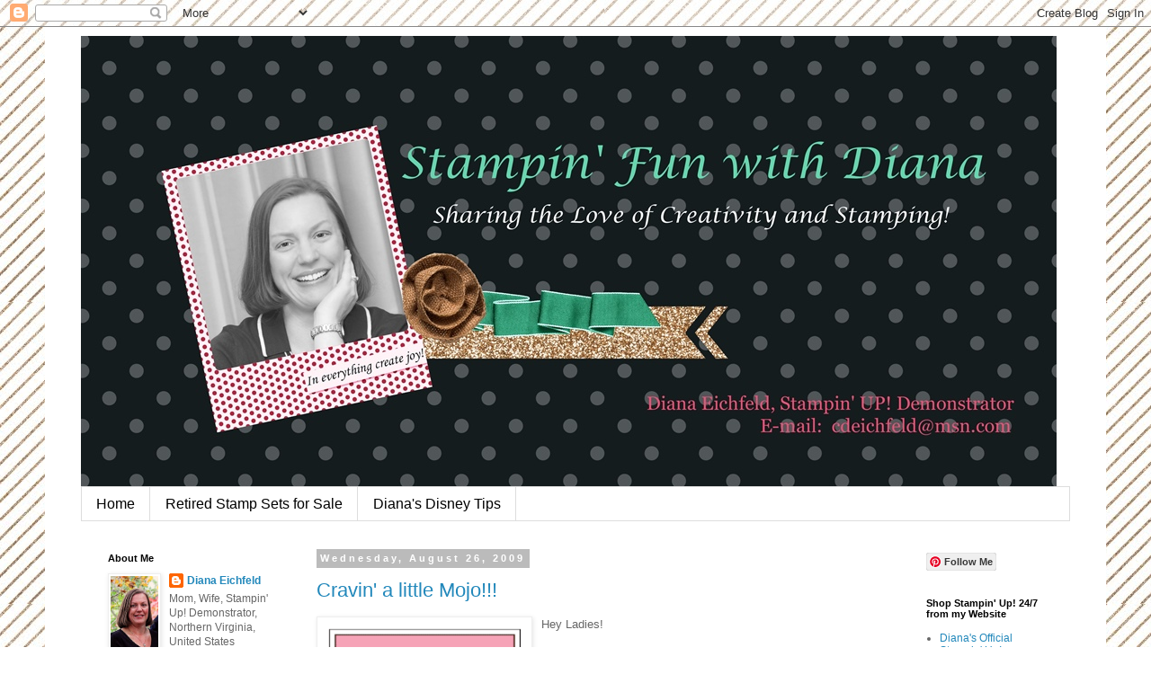

--- FILE ---
content_type: text/html; charset=UTF-8
request_url: https://stampinfunwithdiana.blogspot.com/2009/08/
body_size: 23603
content:
<!DOCTYPE html>
<html class='v2' dir='ltr' xmlns='http://www.w3.org/1999/xhtml' xmlns:b='http://www.google.com/2005/gml/b' xmlns:data='http://www.google.com/2005/gml/data' xmlns:expr='http://www.google.com/2005/gml/expr'>
<head>
<link href='https://www.blogger.com/static/v1/widgets/335934321-css_bundle_v2.css' rel='stylesheet' type='text/css'/>
<meta content='IE=EmulateIE7' http-equiv='X-UA-Compatible'/>
<meta content='width=1100' name='viewport'/>
<meta content='text/html; charset=UTF-8' http-equiv='Content-Type'/>
<meta content='blogger' name='generator'/>
<link href='https://stampinfunwithdiana.blogspot.com/favicon.ico' rel='icon' type='image/x-icon'/>
<link href='http://stampinfunwithdiana.blogspot.com/2009/08/' rel='canonical'/>
<link rel="alternate" type="application/atom+xml" title="Stampin&#39; Fun with Diana - Atom" href="https://stampinfunwithdiana.blogspot.com/feeds/posts/default" />
<link rel="alternate" type="application/rss+xml" title="Stampin&#39; Fun with Diana - RSS" href="https://stampinfunwithdiana.blogspot.com/feeds/posts/default?alt=rss" />
<link rel="service.post" type="application/atom+xml" title="Stampin&#39; Fun with Diana - Atom" href="https://www.blogger.com/feeds/5796933631641693050/posts/default" />
<!--Can't find substitution for tag [blog.ieCssRetrofitLinks]-->
<meta content='http://stampinfunwithdiana.blogspot.com/2009/08/' property='og:url'/>
<meta content='Stampin&#39; Fun with Diana' property='og:title'/>
<meta content='Sharing the Love of Creativity and Stamping!' property='og:description'/>
<title>Stampin' Fun with Diana: August 2009</title>
<script src='https://ajax.googleapis.com/ajax/libs/jquery/1.7.1/jquery.min.js' type='text/javascript'></script>
<style id='page-skin-1' type='text/css'><!--
/*
-----------------------------------------------
Blogger Template Style
Name:     Simple
Designer: Blogger
URL:      www.blogger.com
----------------------------------------------- */
/* Content
----------------------------------------------- */
body {
font: normal normal 12px 'Trebuchet MS', Trebuchet, Verdana, sans-serif;
color: #666666;
background: #ffffff url(//1.bp.blogspot.com/-95Ajw3SjjVw/V1br2GnQNfI/AAAAAAAAIB8/b-QbvVMkQU8lRixRVEe53owM-qYK0hryQCK4B/s0/Glimmer%2BKit%2B-%2Bgold%2Bdsp%2B4AB.jpg) repeat scroll top left;
padding: 0 0 0 0;
}
html body .region-inner {
min-width: 0;
max-width: 100%;
width: auto;
}
h2 {
font-size: 22px;
}
a:link {
text-decoration:none;
color: #2288bb;
}
a:visited {
text-decoration:none;
color: #888888;
}
a:hover {
text-decoration:underline;
color: #33aaff;
}
.body-fauxcolumn-outer .fauxcolumn-inner {
background: transparent none repeat scroll top left;
_background-image: none;
}
.body-fauxcolumn-outer .cap-top {
position: absolute;
z-index: 1;
height: 400px;
width: 100%;
}
.body-fauxcolumn-outer .cap-top .cap-left {
width: 100%;
background: transparent none repeat-x scroll top left;
_background-image: none;
}
.content-outer {
-moz-box-shadow: 0 0 0 rgba(0, 0, 0, .15);
-webkit-box-shadow: 0 0 0 rgba(0, 0, 0, .15);
-goog-ms-box-shadow: 0 0 0 #333333;
box-shadow: 0 0 0 rgba(0, 0, 0, .15);
margin-bottom: 1px;
}
.content-inner {
padding: 10px 40px;
}
.content-inner {
background-color: #ffffff;
}
/* Header
----------------------------------------------- */
.header-outer {
background: transparent none repeat-x scroll 0 -400px;
_background-image: none;
}
.Header h1 {
font: normal normal 40px 'Trebuchet MS',Trebuchet,Verdana,sans-serif;
color: #000000;
text-shadow: 0 0 0 rgba(0, 0, 0, .2);
}
.Header h1 a {
color: #000000;
}
.Header .description {
font-size: 18px;
color: #000000;
}
.header-inner .Header .titlewrapper {
padding: 22px 0;
}
.header-inner .Header .descriptionwrapper {
padding: 0 0;
}
/* Tabs
----------------------------------------------- */
.tabs-inner .section:first-child {
border-top: 0 solid #dddddd;
}
.tabs-inner .section:first-child ul {
margin-top: -1px;
border-top: 1px solid #dddddd;
border-left: 1px solid #dddddd;
border-right: 1px solid #dddddd;
}
.tabs-inner .widget ul {
background: transparent none repeat-x scroll 0 -800px;
_background-image: none;
border-bottom: 1px solid #dddddd;
margin-top: 0;
margin-left: -30px;
margin-right: -30px;
}
.tabs-inner .widget li a {
display: inline-block;
padding: .6em 1em;
font: normal normal 16px Arial, Tahoma, Helvetica, FreeSans, sans-serif;
color: #000000;
border-left: 1px solid #ffffff;
border-right: 1px solid #dddddd;
}
.tabs-inner .widget li:first-child a {
border-left: none;
}
.tabs-inner .widget li.selected a, .tabs-inner .widget li a:hover {
color: #000000;
background-color: #eeeeee;
text-decoration: none;
}
/* Columns
----------------------------------------------- */
.main-outer {
border-top: 0 solid transparent;
}
.fauxcolumn-left-outer .fauxcolumn-inner {
border-right: 1px solid transparent;
}
.fauxcolumn-right-outer .fauxcolumn-inner {
border-left: 1px solid transparent;
}
/* Headings
----------------------------------------------- */
div.widget > h2,
div.widget h2.title {
margin: 0 0 1em 0;
font: normal bold 11px 'Trebuchet MS',Trebuchet,Verdana,sans-serif;
color: #000000;
}
/* Widgets
----------------------------------------------- */
.widget .zippy {
color: #999999;
text-shadow: 2px 2px 1px rgba(0, 0, 0, .1);
}
.widget .popular-posts ul {
list-style: none;
}
/* Posts
----------------------------------------------- */
h2.date-header {
font: normal bold 11px Arial, Tahoma, Helvetica, FreeSans, sans-serif;
}
.date-header span {
background-color: #bbbbbb;
color: #ffffff;
padding: 0.4em;
letter-spacing: 3px;
margin: inherit;
}
.main-inner {
padding-top: 35px;
padding-bottom: 65px;
}
.main-inner .column-center-inner {
padding: 0 0;
}
.main-inner .column-center-inner .section {
margin: 0 1em;
}
.post {
margin: 0 0 45px 0;
}
h3.post-title, .comments h4 {
font: normal normal 22px 'Trebuchet MS',Trebuchet,Verdana,sans-serif;
margin: .75em 0 0;
}
.post-body {
font-size: 110%;
line-height: 1.4;
position: relative;
}
.post-body img, .post-body .tr-caption-container, .Profile img, .Image img,
.BlogList .item-thumbnail img {
padding: 2px;
background: #ffffff;
border: 1px solid #eeeeee;
-moz-box-shadow: 1px 1px 5px rgba(0, 0, 0, .1);
-webkit-box-shadow: 1px 1px 5px rgba(0, 0, 0, .1);
box-shadow: 1px 1px 5px rgba(0, 0, 0, .1);
}
.post-body img, .post-body .tr-caption-container {
padding: 5px;
}
.post-body .tr-caption-container {
color: #666666;
}
.post-body .tr-caption-container img {
padding: 0;
background: transparent;
border: none;
-moz-box-shadow: 0 0 0 rgba(0, 0, 0, .1);
-webkit-box-shadow: 0 0 0 rgba(0, 0, 0, .1);
box-shadow: 0 0 0 rgba(0, 0, 0, .1);
}
.post-header {
margin: 0 0 1.5em;
line-height: 1.6;
font-size: 90%;
}
.post-footer {
margin: 20px -2px 0;
padding: 5px 10px;
color: #666666;
background-color: #eeeeee;
border-bottom: 1px solid #eeeeee;
line-height: 1.6;
font-size: 90%;
}
#comments .comment-author {
padding-top: 1.5em;
border-top: 1px solid transparent;
background-position: 0 1.5em;
}
#comments .comment-author:first-child {
padding-top: 0;
border-top: none;
}
.avatar-image-container {
margin: .2em 0 0;
}
#comments .avatar-image-container img {
border: 1px solid #eeeeee;
}
/* Comments
----------------------------------------------- */
.comments .comments-content .icon.blog-author {
background-repeat: no-repeat;
background-image: url([data-uri]);
}
.comments .comments-content .loadmore a {
border-top: 1px solid #999999;
border-bottom: 1px solid #999999;
}
.comments .comment-thread.inline-thread {
background-color: #eeeeee;
}
.comments .continue {
border-top: 2px solid #999999;
}
/* Accents
---------------------------------------------- */
.section-columns td.columns-cell {
border-left: 1px solid transparent;
}
.blog-pager {
background: transparent url(//www.blogblog.com/1kt/simple/paging_dot.png) repeat-x scroll top center;
}
.blog-pager-older-link, .home-link,
.blog-pager-newer-link {
background-color: #ffffff;
padding: 5px;
}
.footer-outer {
border-top: 1px dashed #bbbbbb;
}
/* Mobile
----------------------------------------------- */
body.mobile  {
background-size: auto;
}
.mobile .body-fauxcolumn-outer {
background: transparent none repeat scroll top left;
}
.mobile .body-fauxcolumn-outer .cap-top {
background-size: 100% auto;
}
.mobile .content-outer {
-webkit-box-shadow: 0 0 3px rgba(0, 0, 0, .15);
box-shadow: 0 0 3px rgba(0, 0, 0, .15);
}
.mobile .tabs-inner .widget ul {
margin-left: 0;
margin-right: 0;
}
.mobile .post {
margin: 0;
}
.mobile .main-inner .column-center-inner .section {
margin: 0;
}
.mobile .date-header span {
padding: 0.1em 10px;
margin: 0 -10px;
}
.mobile h3.post-title {
margin: 0;
}
.mobile .blog-pager {
background: transparent none no-repeat scroll top center;
}
.mobile .footer-outer {
border-top: none;
}
.mobile .main-inner, .mobile .footer-inner {
background-color: #ffffff;
}
.mobile-index-contents {
color: #666666;
}
.mobile-link-button {
background-color: #2288bb;
}
.mobile-link-button a:link, .mobile-link-button a:visited {
color: #ffffff;
}
.mobile .tabs-inner .section:first-child {
border-top: none;
}
.mobile .tabs-inner .PageList .widget-content {
background-color: #eeeeee;
color: #000000;
border-top: 1px solid #dddddd;
border-bottom: 1px solid #dddddd;
}
.mobile .tabs-inner .PageList .widget-content .pagelist-arrow {
border-left: 1px solid #dddddd;
}

--></style>
<style id='template-skin-1' type='text/css'><!--
body {
min-width: 1180px;
}
.content-outer, .content-fauxcolumn-outer, .region-inner {
min-width: 1180px;
max-width: 1180px;
_width: 1180px;
}
.main-inner .columns {
padding-left: 250px;
padding-right: 190px;
}
.main-inner .fauxcolumn-center-outer {
left: 250px;
right: 190px;
/* IE6 does not respect left and right together */
_width: expression(this.parentNode.offsetWidth -
parseInt("250px") -
parseInt("190px") + 'px');
}
.main-inner .fauxcolumn-left-outer {
width: 250px;
}
.main-inner .fauxcolumn-right-outer {
width: 190px;
}
.main-inner .column-left-outer {
width: 250px;
right: 100%;
margin-left: -250px;
}
.main-inner .column-right-outer {
width: 190px;
margin-right: -190px;
}
#layout {
min-width: 0;
}
#layout .content-outer {
min-width: 0;
width: 800px;
}
#layout .region-inner {
min-width: 0;
width: auto;
}
--></style>
<link href='https://www.blogger.com/dyn-css/authorization.css?targetBlogID=5796933631641693050&amp;zx=0982c484-1aae-458a-b0e9-5e877ed22d8d' media='none' onload='if(media!=&#39;all&#39;)media=&#39;all&#39;' rel='stylesheet'/><noscript><link href='https://www.blogger.com/dyn-css/authorization.css?targetBlogID=5796933631641693050&amp;zx=0982c484-1aae-458a-b0e9-5e877ed22d8d' rel='stylesheet'/></noscript>
<meta name='google-adsense-platform-account' content='ca-host-pub-1556223355139109'/>
<meta name='google-adsense-platform-domain' content='blogspot.com'/>

</head>
<body class='loading variant-simplysimple'>
<div class='navbar section' id='navbar'><div class='widget Navbar' data-version='1' id='Navbar1'><script type="text/javascript">
    function setAttributeOnload(object, attribute, val) {
      if(window.addEventListener) {
        window.addEventListener('load',
          function(){ object[attribute] = val; }, false);
      } else {
        window.attachEvent('onload', function(){ object[attribute] = val; });
      }
    }
  </script>
<div id="navbar-iframe-container"></div>
<script type="text/javascript" src="https://apis.google.com/js/platform.js"></script>
<script type="text/javascript">
      gapi.load("gapi.iframes:gapi.iframes.style.bubble", function() {
        if (gapi.iframes && gapi.iframes.getContext) {
          gapi.iframes.getContext().openChild({
              url: 'https://www.blogger.com/navbar/5796933631641693050?origin\x3dhttps://stampinfunwithdiana.blogspot.com',
              where: document.getElementById("navbar-iframe-container"),
              id: "navbar-iframe"
          });
        }
      });
    </script><script type="text/javascript">
(function() {
var script = document.createElement('script');
script.type = 'text/javascript';
script.src = '//pagead2.googlesyndication.com/pagead/js/google_top_exp.js';
var head = document.getElementsByTagName('head')[0];
if (head) {
head.appendChild(script);
}})();
</script>
</div></div>
<div class='body-fauxcolumns'>
<div class='fauxcolumn-outer body-fauxcolumn-outer'>
<div class='cap-top'>
<div class='cap-left'></div>
<div class='cap-right'></div>
</div>
<div class='fauxborder-left'>
<div class='fauxborder-right'></div>
<div class='fauxcolumn-inner'>
</div>
</div>
<div class='cap-bottom'>
<div class='cap-left'></div>
<div class='cap-right'></div>
</div>
</div>
</div>
<div class='content'>
<div class='content-fauxcolumns'>
<div class='fauxcolumn-outer content-fauxcolumn-outer'>
<div class='cap-top'>
<div class='cap-left'></div>
<div class='cap-right'></div>
</div>
<div class='fauxborder-left'>
<div class='fauxborder-right'></div>
<div class='fauxcolumn-inner'>
</div>
</div>
<div class='cap-bottom'>
<div class='cap-left'></div>
<div class='cap-right'></div>
</div>
</div>
</div>
<div class='content-outer'>
<div class='content-cap-top cap-top'>
<div class='cap-left'></div>
<div class='cap-right'></div>
</div>
<div class='fauxborder-left content-fauxborder-left'>
<div class='fauxborder-right content-fauxborder-right'></div>
<div class='content-inner'>
<header>
<div class='header-outer'>
<div class='header-cap-top cap-top'>
<div class='cap-left'></div>
<div class='cap-right'></div>
</div>
<div class='fauxborder-left header-fauxborder-left'>
<div class='fauxborder-right header-fauxborder-right'></div>
<div class='region-inner header-inner'>
<div class='header section' id='header'><div class='widget Header' data-version='1' id='Header1'>
<div id='header-inner'>
<a href='https://stampinfunwithdiana.blogspot.com/' style='display: block'>
<img alt='Stampin&#39; Fun with Diana' height='502px; ' id='Header1_headerimg' src='https://blogger.googleusercontent.com/img/b/R29vZ2xl/AVvXsEjq7wJYG9r-QfC9xR0NvdyiNcgf8EzFkaOL5Ds5wczwYPnnEEKDBODHNyYup0R2bE5_jXYAo7g6ffgnanlZdincZz9J6EHBItJ2b6JRUIFHoDFi_DOO9P-IOOGjPrKace-jTaz5NEHgBmps/s1600/Blog+Header+2016.jpg' style='display: block' width='1085px; '/>
</a>
</div>
</div></div>
</div>
</div>
<div class='header-cap-bottom cap-bottom'>
<div class='cap-left'></div>
<div class='cap-right'></div>
</div>
</div>
</header>
<div class='tabs-outer'>
<div class='tabs-cap-top cap-top'>
<div class='cap-left'></div>
<div class='cap-right'></div>
</div>
<div class='fauxborder-left tabs-fauxborder-left'>
<div class='fauxborder-right tabs-fauxborder-right'></div>
<div class='region-inner tabs-inner'>
<div class='tabs section' id='crosscol'><div class='widget PageList' data-version='1' id='PageList1'>
<h2>Pages</h2>
<div class='widget-content'>
<ul>
<li>
<a href='https://stampinfunwithdiana.blogspot.com/'>Home</a>
</li>
<li>
<a href='https://stampinfunwithdiana.blogspot.com/p/order-stampin-up.html'>Retired Stamp Sets for Sale</a>
</li>
<li>
<a href='https://stampinfunwithdiana.blogspot.com/p/dianas-disney-tips.html'>Diana&#39;s Disney Tips</a>
</li>
</ul>
<div class='clear'></div>
</div>
</div></div>
<div class='tabs no-items section' id='crosscol-overflow'></div>
</div>
</div>
<div class='tabs-cap-bottom cap-bottom'>
<div class='cap-left'></div>
<div class='cap-right'></div>
</div>
</div>
<div class='main-outer'>
<div class='main-cap-top cap-top'>
<div class='cap-left'></div>
<div class='cap-right'></div>
</div>
<div class='fauxborder-left main-fauxborder-left'>
<div class='fauxborder-right main-fauxborder-right'></div>
<div class='region-inner main-inner'>
<div class='columns fauxcolumns'>
<div class='fauxcolumn-outer fauxcolumn-center-outer'>
<div class='cap-top'>
<div class='cap-left'></div>
<div class='cap-right'></div>
</div>
<div class='fauxborder-left'>
<div class='fauxborder-right'></div>
<div class='fauxcolumn-inner'>
</div>
</div>
<div class='cap-bottom'>
<div class='cap-left'></div>
<div class='cap-right'></div>
</div>
</div>
<div class='fauxcolumn-outer fauxcolumn-left-outer'>
<div class='cap-top'>
<div class='cap-left'></div>
<div class='cap-right'></div>
</div>
<div class='fauxborder-left'>
<div class='fauxborder-right'></div>
<div class='fauxcolumn-inner'>
</div>
</div>
<div class='cap-bottom'>
<div class='cap-left'></div>
<div class='cap-right'></div>
</div>
</div>
<div class='fauxcolumn-outer fauxcolumn-right-outer'>
<div class='cap-top'>
<div class='cap-left'></div>
<div class='cap-right'></div>
</div>
<div class='fauxborder-left'>
<div class='fauxborder-right'></div>
<div class='fauxcolumn-inner'>
</div>
</div>
<div class='cap-bottom'>
<div class='cap-left'></div>
<div class='cap-right'></div>
</div>
</div>
<!-- corrects IE6 width calculation -->
<div class='columns-inner'>
<div class='column-center-outer'>
<div class='column-center-inner'>
<div class='main section' id='main'><div class='widget Blog' data-version='1' id='Blog1'>
<div class='blog-posts hfeed'>

          <div class="date-outer">
        
<h2 class='date-header'><span>Wednesday, August 26, 2009</span></h2>

          <div class="date-posts">
        
<div class='post-outer'>
<div class='post hentry' itemprop='blogPost' itemscope='itemscope' itemtype='http://schema.org/BlogPosting'>
<meta content='https://blogger.googleusercontent.com/img/b/R29vZ2xl/AVvXsEjq3Whl112qvqDwgrbHAa2AeNJ7dX_ro5GgDGfAUEEFFLislpvPvbNyaB0mkDnioSx1imgxb-AEYlb0UrfBqa_0y377wHOlT61gLWL2fj3K0UsnVdSt81qvBQtlQRFg0VQtrGMfxcRNMnY/s320/Mojo101Sketch.gif' itemprop='image_url'/>
<meta content='5796933631641693050' itemprop='blogId'/>
<meta content='8465819576900969278' itemprop='postId'/>
<a name='8465819576900969278'></a>
<h3 class='post-title entry-title' itemprop='name'>
<a href='https://stampinfunwithdiana.blogspot.com/2009/08/cravin-little-mojo.html'>Cravin' a little Mojo!!!</a>
</h3>
<div class='post-header'>
<div class='post-header-line-1'></div>
</div>
<div class='post-body entry-content' id='post-body-8465819576900969278' itemprop='description articleBody'>
<a href="https://blogger.googleusercontent.com/img/b/R29vZ2xl/AVvXsEjq3Whl112qvqDwgrbHAa2AeNJ7dX_ro5GgDGfAUEEFFLislpvPvbNyaB0mkDnioSx1imgxb-AEYlb0UrfBqa_0y377wHOlT61gLWL2fj3K0UsnVdSt81qvBQtlQRFg0VQtrGMfxcRNMnY/s1600-h/Mojo101Sketch.gif"><img alt="" border="0" id="BLOGGER_PHOTO_ID_5374427669870290514" src="https://blogger.googleusercontent.com/img/b/R29vZ2xl/AVvXsEjq3Whl112qvqDwgrbHAa2AeNJ7dX_ro5GgDGfAUEEFFLislpvPvbNyaB0mkDnioSx1imgxb-AEYlb0UrfBqa_0y377wHOlT61gLWL2fj3K0UsnVdSt81qvBQtlQRFg0VQtrGMfxcRNMnY/s320/Mojo101Sketch.gif" style="FLOAT: left; MARGIN: 0px 10px 10px 0px; WIDTH: 228px; CURSOR: hand; HEIGHT: 244px" /></a> Hey Ladies!<br /><br /><br />So it's been quite a while since participated in one of the Mojo Monday challenges but I shut the door to my stamp room last night so I could focus (gotta love it when your 4 year old loves to explore all your stamp supplies!)<br /><br /><br />This weeks <a href="http://mojomonday.blogspot.com/2009/08/mojo-monday-week-101.html">Mojo Monday </a>challenge was a lot of fun and a great way to celebrate the Mojo's 100 celebration. For my entry I decided to use the <strong>Very Thankful</strong> stamp set and the <em>Kaleidoscope DSP</em> (this paper is a bit out of my comfort zone since I don't normally use all these different Bold Bright colors but it's very sunny and fun and fits the images for this stamp set). The cardbase is <span style="color:#33ccff;">Tempting Turquoise</span> and has a panel of <span style="color:#33ff33;">Green Galore</span> and the Kaleidoscope stripe paper. Then I used the <em><span style="color:#ff6666;">Regal Rose</span> 5/8" grosgrain ribbon</em> and cut the flag tails (love the ribbon scissors!)<br /><br /><br />The insert is another piece of Kaleidoscope DSP matted on to <span style="color:#ffff33;">Summer Sun</span> cardstock. The stamped image uses the turtle from the <strong>Very Thankful</strong> stamp set and is stamped on Whisper White cardstock with Basic Black ink. Then I took my <em>Blender pen</em> and <em>Stampin' Pastels</em> to color in the image. I cut out the image with the <em>1 3/8" circle punch</em>. Then I used the <em>Circle Cutter</em> to cut a mat circle out of <span style="color:#33ccff;">Temping Turquoise</span>.<br /><br /><br /><a href="https://blogger.googleusercontent.com/img/b/R29vZ2xl/AVvXsEhM2CZd3qk_6_cINURmZtMTtY3sJ6GYaDjXy2CtWWSSMAXMo0geoeXGX9Sf4U6PeUQOo3pibiqer8jMK1QDB3HA6BDcFAsAOH_WzCpezW1HbJ0FfuQzzR_T821gl-jZ2RPa4qcD3xOnqA0/s1600-h/Very+Thankful+2+-+dle.jpg"><img alt="" border="0" id="BLOGGER_PHOTO_ID_5374427536456579490" src="https://blogger.googleusercontent.com/img/b/R29vZ2xl/AVvXsEhM2CZd3qk_6_cINURmZtMTtY3sJ6GYaDjXy2CtWWSSMAXMo0geoeXGX9Sf4U6PeUQOo3pibiqer8jMK1QDB3HA6BDcFAsAOH_WzCpezW1HbJ0FfuQzzR_T821gl-jZ2RPa4qcD3xOnqA0/s320/Very+Thankful+2+-+dle.jpg" style="DISPLAY: block; MARGIN: 0px auto 10px; WIDTH: 267px; CURSOR: hand; HEIGHT: 320px; TEXT-ALIGN: center" /></a> What a little cutie!
<div style='clear: both;'></div>
</div>
<a href='javascript:void((function(){var%20e=document.createElement(&#39;script&#39;);e.setAttribute(&#39;type&#39;,&#39;text/javascript&#39;);e.setAttribute(&#39;charset&#39;,&#39;UTF-8&#39;);e.setAttribute(&#39;src&#39;,&#39;http://assets.pinterest.com/js/pinmarklet.js?r=&#39;+Math.random()*99999999);document.body.appendChild(e)})());'><img alt="Pin It!" src="https://lh3.googleusercontent.com/blogger_img_proxy/AEn0k_v5gN8UC9LyCPhytftlmVgPyo5aYlsKhMHIjH4JGZj14EnpyeQXFwsSdXuZ4qk9nzauPRbeZkZTyHsN5rHdxQ1ylU9SuXsYmq2Hsl9m02VXevx12Zgd41w-X1UElxq6Quva5FxPB65HqndiREBRFevwfeljTKsdMQ=s0-d" style="border: none;"></a>
<div class='post-footer'>
<div class='post-footer-line post-footer-line-1'><span class='post-author vcard'>
Posted by
<span class='fn' itemprop='author' itemscope='itemscope' itemtype='http://schema.org/Person'>
<meta content='https://www.blogger.com/profile/18407989399541071999' itemprop='url'/>
<a href='https://www.blogger.com/profile/18407989399541071999' rel='author' title='author profile'>
<span itemprop='name'>Diana Eichfeld</span>
</a>
</span>
</span>
<span class='post-timestamp'>
at
<meta content='http://stampinfunwithdiana.blogspot.com/2009/08/cravin-little-mojo.html' itemprop='url'/>
<a class='timestamp-link' href='https://stampinfunwithdiana.blogspot.com/2009/08/cravin-little-mojo.html' rel='bookmark' title='permanent link'><abbr class='published' itemprop='datePublished' title='2009-08-26T20:03:00-04:00'>8:03&#8239;PM</abbr></a>
</span>
<span class='post-comment-link'>
<a class='comment-link' href='https://stampinfunwithdiana.blogspot.com/2009/08/cravin-little-mojo.html#comment-form' onclick=''>
1 comment:
  </a>
</span>
<span class='post-icons'>
<span class='item-control blog-admin pid-580950290'>
<a href='https://www.blogger.com/post-edit.g?blogID=5796933631641693050&postID=8465819576900969278&from=pencil' title='Edit Post'>
<img alt='' class='icon-action' height='18' src='https://resources.blogblog.com/img/icon18_edit_allbkg.gif' width='18'/>
</a>
</span>
</span>
<div class='post-share-buttons goog-inline-block'>
<a class='goog-inline-block share-button sb-email' href='https://www.blogger.com/share-post.g?blogID=5796933631641693050&postID=8465819576900969278&target=email' target='_blank' title='Email This'><span class='share-button-link-text'>Email This</span></a><a class='goog-inline-block share-button sb-blog' href='https://www.blogger.com/share-post.g?blogID=5796933631641693050&postID=8465819576900969278&target=blog' onclick='window.open(this.href, "_blank", "height=270,width=475"); return false;' target='_blank' title='BlogThis!'><span class='share-button-link-text'>BlogThis!</span></a><a class='goog-inline-block share-button sb-twitter' href='https://www.blogger.com/share-post.g?blogID=5796933631641693050&postID=8465819576900969278&target=twitter' target='_blank' title='Share to X'><span class='share-button-link-text'>Share to X</span></a><a class='goog-inline-block share-button sb-facebook' href='https://www.blogger.com/share-post.g?blogID=5796933631641693050&postID=8465819576900969278&target=facebook' onclick='window.open(this.href, "_blank", "height=430,width=640"); return false;' target='_blank' title='Share to Facebook'><span class='share-button-link-text'>Share to Facebook</span></a><a class='goog-inline-block share-button sb-pinterest' href='https://www.blogger.com/share-post.g?blogID=5796933631641693050&postID=8465819576900969278&target=pinterest' target='_blank' title='Share to Pinterest'><span class='share-button-link-text'>Share to Pinterest</span></a>
</div>
</div>
<div class='post-footer-line post-footer-line-2'><span class='post-labels'>
Labels:
<a href='https://stampinfunwithdiana.blogspot.com/search/label/Mojo%20Monday' rel='tag'>Mojo Monday</a>,
<a href='https://stampinfunwithdiana.blogspot.com/search/label/Very%20Thankful' rel='tag'>Very Thankful</a>
</span>
</div>
<div class='post-footer-line post-footer-line-3'><span class='post-location'>
</span>
</div>
</div>
</div>
</div>
<div class='post-outer'>
<div class='post hentry' itemprop='blogPost' itemscope='itemscope' itemtype='http://schema.org/BlogPosting'>
<meta content='https://blogger.googleusercontent.com/img/b/R29vZ2xl/AVvXsEgVlWSC5dTDH79-WUrmnyIfaiWvHYvyFniB8ait7Jgwe5Rqwe7wicz3kOZuc5156EXZJ1p56SY2tcRqQNbR8qZhOqUvDRWBNZ9LY6At-k_4PCVmC6yCKsq4R20gmnXD-nuSE5Wa6P3cFM4/s320/ssc113.jpg' itemprop='image_url'/>
<meta content='5796933631641693050' itemprop='blogId'/>
<meta content='410264047647307418' itemprop='postId'/>
<a name='410264047647307418'></a>
<h3 class='post-title entry-title' itemprop='name'>
<a href='https://stampinfunwithdiana.blogspot.com/2009/08/great-friend-butterflies-oh-my.html'>Great Friend Butterflies, oh my!</a>
</h3>
<div class='post-header'>
<div class='post-header-line-1'></div>
</div>
<div class='post-body entry-content' id='post-body-410264047647307418' itemprop='description articleBody'>
<a href="https://blogger.googleusercontent.com/img/b/R29vZ2xl/AVvXsEgVlWSC5dTDH79-WUrmnyIfaiWvHYvyFniB8ait7Jgwe5Rqwe7wicz3kOZuc5156EXZJ1p56SY2tcRqQNbR8qZhOqUvDRWBNZ9LY6At-k_4PCVmC6yCKsq4R20gmnXD-nuSE5Wa6P3cFM4/s1600-h/ssc113.jpg"><img alt="" border="0" id="BLOGGER_PHOTO_ID_5374424862313353778" src="https://blogger.googleusercontent.com/img/b/R29vZ2xl/AVvXsEgVlWSC5dTDH79-WUrmnyIfaiWvHYvyFniB8ait7Jgwe5Rqwe7wicz3kOZuc5156EXZJ1p56SY2tcRqQNbR8qZhOqUvDRWBNZ9LY6At-k_4PCVmC6yCKsq4R20gmnXD-nuSE5Wa6P3cFM4/s320/ssc113.jpg" style="FLOAT: left; MARGIN: 0px 10px 10px 0px; WIDTH: 164px; CURSOR: hand; HEIGHT: 234px" /></a> Welcome Tiffany to the Stamping 411 operators, I love your creations and look forward to seeing your future challenge creations. I really liked this weeks sketch and had to play along since it&#8217;s one of my favorite layouts. For this weeks <a href="http://stamping411.blogspot.com/2009/08/before-we-get-started-this-week-id-like.html">Stamping 411 </a>challenge I used the <strong>Great Friend</strong> and <strong>Matchbox Messages</strong> stamp sets and thought they would work great with the new <em>Cottage Wall DSP</em> (I loved this DSP when it first came out but this was the first time I used it). The card base uses <span style="color:#009900;">Old Olive</span> cardstock and has two pieces of <em>Cottage Wall DSP</em>. The ribbon is <span style="color:#993399;">Rich Razzleberry</span> which I flipped over so you only see the polka dots on the tails.<br /><br />The main image border is uses the <strong>Matchbox Messages</strong> border stamp with <span style="color:#009900;">Old Olive</span> Ink and the butterflies are from the <strong>Great Friend</strong> set. Since the <span style="color:#993399;">Rich Razzleberry</span> ink is very bold the top butterfly was stamped after I stamped off the image once and the bottom butterfly was stamped without reinking the stamp (so it was stamped off twice). You can&#8217;t tell from the picture but I added a little strip of <em>Dazzling Diamonds</em> to the center of the butterflies. The image was matted with a piece of <span style="color:#009900;">Old Olive</span> cardstock before attaching it to the card.<br /><br />The greeting is on <span style="color:#009900;">Old Olive</span> cardstock and was cut out with my <em>Matchbox Big Shot die</em> (I always cut the little pieces from that die when I make a box and then keep them in a little drawer (the set of three matchbox boxes we made at Big Shot class in June) so I always have fun shapes for greetings. The words are stamped with <span style="color:#993399;">Rich Razzleberry</span> ink and then I used my <em>white gel pen</em> to drawing faux stitching around the end.<br /><br /><br /><br /><img alt="" border="0" id="BLOGGER_PHOTO_ID_5374425869940100674" src="https://blogger.googleusercontent.com/img/b/R29vZ2xl/AVvXsEiSkydRn1ZpfwHymxejM0a-T5E-JDQpIyDLsk5iYIpp9L0RSqcM0qFkQeQhVvbbGTbcv1eoUmctobx2u6jCS1tkREn7whpCpyC5i3oMlKjIAEjxfEIJCV34ds5gv_Dz_DbhnlA11SHs5uo/s320/Great+Friend+-+dle.jpg" style="DISPLAY: block; MARGIN: 0px auto 10px; WIDTH: 279px; CURSOR: hand; HEIGHT: 320px; TEXT-ALIGN: center" /><br />I really like this card, very simple but pretty and I do love the new DSP, can&#8217;t wait to use it again.<br />Thanks and have a great day!
<div style='clear: both;'></div>
</div>
<a href='javascript:void((function(){var%20e=document.createElement(&#39;script&#39;);e.setAttribute(&#39;type&#39;,&#39;text/javascript&#39;);e.setAttribute(&#39;charset&#39;,&#39;UTF-8&#39;);e.setAttribute(&#39;src&#39;,&#39;http://assets.pinterest.com/js/pinmarklet.js?r=&#39;+Math.random()*99999999);document.body.appendChild(e)})());'><img alt="Pin It!" src="https://lh3.googleusercontent.com/blogger_img_proxy/AEn0k_v5gN8UC9LyCPhytftlmVgPyo5aYlsKhMHIjH4JGZj14EnpyeQXFwsSdXuZ4qk9nzauPRbeZkZTyHsN5rHdxQ1ylU9SuXsYmq2Hsl9m02VXevx12Zgd41w-X1UElxq6Quva5FxPB65HqndiREBRFevwfeljTKsdMQ=s0-d" style="border: none;"></a>
<div class='post-footer'>
<div class='post-footer-line post-footer-line-1'><span class='post-author vcard'>
Posted by
<span class='fn' itemprop='author' itemscope='itemscope' itemtype='http://schema.org/Person'>
<meta content='https://www.blogger.com/profile/18407989399541071999' itemprop='url'/>
<a href='https://www.blogger.com/profile/18407989399541071999' rel='author' title='author profile'>
<span itemprop='name'>Diana Eichfeld</span>
</a>
</span>
</span>
<span class='post-timestamp'>
at
<meta content='http://stampinfunwithdiana.blogspot.com/2009/08/great-friend-butterflies-oh-my.html' itemprop='url'/>
<a class='timestamp-link' href='https://stampinfunwithdiana.blogspot.com/2009/08/great-friend-butterflies-oh-my.html' rel='bookmark' title='permanent link'><abbr class='published' itemprop='datePublished' title='2009-08-26T19:52:00-04:00'>7:52&#8239;PM</abbr></a>
</span>
<span class='post-comment-link'>
<a class='comment-link' href='https://stampinfunwithdiana.blogspot.com/2009/08/great-friend-butterflies-oh-my.html#comment-form' onclick=''>
4 comments:
  </a>
</span>
<span class='post-icons'>
<span class='item-control blog-admin pid-580950290'>
<a href='https://www.blogger.com/post-edit.g?blogID=5796933631641693050&postID=410264047647307418&from=pencil' title='Edit Post'>
<img alt='' class='icon-action' height='18' src='https://resources.blogblog.com/img/icon18_edit_allbkg.gif' width='18'/>
</a>
</span>
</span>
<div class='post-share-buttons goog-inline-block'>
<a class='goog-inline-block share-button sb-email' href='https://www.blogger.com/share-post.g?blogID=5796933631641693050&postID=410264047647307418&target=email' target='_blank' title='Email This'><span class='share-button-link-text'>Email This</span></a><a class='goog-inline-block share-button sb-blog' href='https://www.blogger.com/share-post.g?blogID=5796933631641693050&postID=410264047647307418&target=blog' onclick='window.open(this.href, "_blank", "height=270,width=475"); return false;' target='_blank' title='BlogThis!'><span class='share-button-link-text'>BlogThis!</span></a><a class='goog-inline-block share-button sb-twitter' href='https://www.blogger.com/share-post.g?blogID=5796933631641693050&postID=410264047647307418&target=twitter' target='_blank' title='Share to X'><span class='share-button-link-text'>Share to X</span></a><a class='goog-inline-block share-button sb-facebook' href='https://www.blogger.com/share-post.g?blogID=5796933631641693050&postID=410264047647307418&target=facebook' onclick='window.open(this.href, "_blank", "height=430,width=640"); return false;' target='_blank' title='Share to Facebook'><span class='share-button-link-text'>Share to Facebook</span></a><a class='goog-inline-block share-button sb-pinterest' href='https://www.blogger.com/share-post.g?blogID=5796933631641693050&postID=410264047647307418&target=pinterest' target='_blank' title='Share to Pinterest'><span class='share-button-link-text'>Share to Pinterest</span></a>
</div>
</div>
<div class='post-footer-line post-footer-line-2'><span class='post-labels'>
Labels:
<a href='https://stampinfunwithdiana.blogspot.com/search/label/Great%20Friend' rel='tag'>Great Friend</a>,
<a href='https://stampinfunwithdiana.blogspot.com/search/label/Matchbook%20Messages' rel='tag'>Matchbook Messages</a>,
<a href='https://stampinfunwithdiana.blogspot.com/search/label/Matchbox%20Die' rel='tag'>Matchbox Die</a>,
<a href='https://stampinfunwithdiana.blogspot.com/search/label/Stamping%20411' rel='tag'>Stamping 411</a>
</span>
</div>
<div class='post-footer-line post-footer-line-3'><span class='post-location'>
</span>
</div>
</div>
</div>
</div>

          </div></div>
        

          <div class="date-outer">
        
<h2 class='date-header'><span>Sunday, August 16, 2009</span></h2>

          <div class="date-posts">
        
<div class='post-outer'>
<div class='post hentry' itemprop='blogPost' itemscope='itemscope' itemtype='http://schema.org/BlogPosting'>
<meta content='https://blogger.googleusercontent.com/img/b/R29vZ2xl/AVvXsEjiAQbxtxzOHxxfxjYdkrU3FcFsMY93hAK_joFy8zwafjANY_hkyatAppJ8eKMlprKhSB95ZZwmU3b7_sGTHc18sw3dvwtMFuLnT93h6gO_2_mRtOYZgIqRSC6qDt7tCG5d4o5lNtRrBMY/s320/ssc112.jpg' itemprop='image_url'/>
<meta content='5796933631641693050' itemprop='blogId'/>
<meta content='3497474474714630685' itemprop='postId'/>
<a name='3497474474714630685'></a>
<h3 class='post-title entry-title' itemprop='name'>
<a href='https://stampinfunwithdiana.blogspot.com/2009/08/holiday-mini-sneak-peak.html'>Holiday Mini Sneak Peak</a>
</h3>
<div class='post-header'>
<div class='post-header-line-1'></div>
</div>
<div class='post-body entry-content' id='post-body-3497474474714630685' itemprop='description articleBody'>
<a href="https://blogger.googleusercontent.com/img/b/R29vZ2xl/AVvXsEjiAQbxtxzOHxxfxjYdkrU3FcFsMY93hAK_joFy8zwafjANY_hkyatAppJ8eKMlprKhSB95ZZwmU3b7_sGTHc18sw3dvwtMFuLnT93h6gO_2_mRtOYZgIqRSC6qDt7tCG5d4o5lNtRrBMY/s1600-h/ssc112.jpg"><img alt="" border="0" id="BLOGGER_PHOTO_ID_5370711786575551538" src="https://blogger.googleusercontent.com/img/b/R29vZ2xl/AVvXsEjiAQbxtxzOHxxfxjYdkrU3FcFsMY93hAK_joFy8zwafjANY_hkyatAppJ8eKMlprKhSB95ZZwmU3b7_sGTHc18sw3dvwtMFuLnT93h6gO_2_mRtOYZgIqRSC6qDt7tCG5d4o5lNtRrBMY/s320/ssc112.jpg" style="FLOAT: left; MARGIN: 0px 10px 10px 0px; WIDTH: 193px; CURSOR: hand; HEIGHT: 184px" /></a> Happy Sunday! <br /><br />What a hectic weekend.  After being out of town all week for work I returned home to help host the neighborhood Fantasy Football draft party that my husbands involved in on Saturday.  It was great to see all our friends but it means today we've all been exhausted and just kind of chillin'.  I did at least have some time to create this weeks entry in the <a href="http://stamping411.blogspot.com/2009/08/new-sketch-and-surprise.html">Stamping 411 </a>challenge.    For this weeks challenge I had to play with some of the great new stamps sets and accessories from the upcoming holiday mini catalog (I love that one of the perks of being a demonstrator is that we get to preorder items from the new catalogs before they are officially released.  Let me know if this is something you want to take advantage of as well!<br /><br />This card starts with a base of <span style="color:#ff0000;">Real Red</span> Cardstock and the <em>Merry Moments DSP</em>.  The main image is from the new <strong>Yuletide Greetings</strong> stamp set.  I stamped the wreath with <span style="color:#33cc00;">Old Olive</span> ink on Very Vanilla cardstock.  I used my <span style="color:#ff0000;">Real Red</span> marker to highlight the berries around the wreath.  Then I used the <em>stamp-a-majig</em> to line up the stocking stamp in the center of the wreath with <span style="color:#663333;">Chocolate Chip</span> ink.  Then I used my markers to color in the stocking (love the little teddy bear and rocking horse!).  I distressed the edges of the cardstock with <span style="color:#33cc00;">Old Olive</span> ink and the <em>Stampin' Sponge</em>.  The image was then matted on a piece of <span style="color:#000066;">Not Quite Navy</span> Cardstock.  <br /><br />The sentiment is from the <strong>Four Holidays</strong> stamp set (also from the new mini catalog) and once again I used the stamp-a-majig to line up the greating around the sides of the main image.  The accent was created using the <em>Big Shot</em> and the <em>Birds and Blooms Sizzlets die</em> with <span style="color:#ff0000;">Real Red</span> and <span style="color:#009900;">Garden Green</span> cardstock.  I layered it to create kind of a poinsetta and finished it off with a <span style="color:#ff0000;">Red</span> <span style="color:#ff0000;">Fire Circle Crystal Brad</span>. <br /><br /><br /><a href="https://blogger.googleusercontent.com/img/b/R29vZ2xl/AVvXsEjlFrocXFMFW3_glfWQ5pI6nSqYbiibAiIBNhrzElf6pYNbaM7BfdMycdc8Ld4-xLKIUljFOyP7tPb7-YXaRkDbykr9b3Y2dOOqv9gGjitXAxulN2i5inmdzfISbDBbYR49Td3_U2U8AeQ/s1600-h/Yuletide+Greetings+-+dle.jpg"><img alt="" border="0" id="BLOGGER_PHOTO_ID_5370711640603320354" src="https://blogger.googleusercontent.com/img/b/R29vZ2xl/AVvXsEjlFrocXFMFW3_glfWQ5pI6nSqYbiibAiIBNhrzElf6pYNbaM7BfdMycdc8Ld4-xLKIUljFOyP7tPb7-YXaRkDbykr9b3Y2dOOqv9gGjitXAxulN2i5inmdzfISbDBbYR49Td3_U2U8AeQ/s320/Yuletide+Greetings+-+dle.jpg" style="DISPLAY: block; MARGIN: 0px auto 10px; WIDTH: 279px; CURSOR: hand; HEIGHT: 320px; TEXT-ALIGN: center" /></a><br /><div>This is definately a cool card and I really like the classic look to this stamp set, even if it does take a while to color in all the images, it's definately worth it.<br /> </div><div> </div><div>Hope you enjoy and have a great week!</div>
<div style='clear: both;'></div>
</div>
<a href='javascript:void((function(){var%20e=document.createElement(&#39;script&#39;);e.setAttribute(&#39;type&#39;,&#39;text/javascript&#39;);e.setAttribute(&#39;charset&#39;,&#39;UTF-8&#39;);e.setAttribute(&#39;src&#39;,&#39;http://assets.pinterest.com/js/pinmarklet.js?r=&#39;+Math.random()*99999999);document.body.appendChild(e)})());'><img alt="Pin It!" src="https://lh3.googleusercontent.com/blogger_img_proxy/AEn0k_v5gN8UC9LyCPhytftlmVgPyo5aYlsKhMHIjH4JGZj14EnpyeQXFwsSdXuZ4qk9nzauPRbeZkZTyHsN5rHdxQ1ylU9SuXsYmq2Hsl9m02VXevx12Zgd41w-X1UElxq6Quva5FxPB65HqndiREBRFevwfeljTKsdMQ=s0-d" style="border: none;"></a>
<div class='post-footer'>
<div class='post-footer-line post-footer-line-1'><span class='post-author vcard'>
Posted by
<span class='fn' itemprop='author' itemscope='itemscope' itemtype='http://schema.org/Person'>
<meta content='https://www.blogger.com/profile/18407989399541071999' itemprop='url'/>
<a href='https://www.blogger.com/profile/18407989399541071999' rel='author' title='author profile'>
<span itemprop='name'>Diana Eichfeld</span>
</a>
</span>
</span>
<span class='post-timestamp'>
at
<meta content='http://stampinfunwithdiana.blogspot.com/2009/08/holiday-mini-sneak-peak.html' itemprop='url'/>
<a class='timestamp-link' href='https://stampinfunwithdiana.blogspot.com/2009/08/holiday-mini-sneak-peak.html' rel='bookmark' title='permanent link'><abbr class='published' itemprop='datePublished' title='2009-08-16T19:43:00-04:00'>7:43&#8239;PM</abbr></a>
</span>
<span class='post-comment-link'>
<a class='comment-link' href='https://stampinfunwithdiana.blogspot.com/2009/08/holiday-mini-sneak-peak.html#comment-form' onclick=''>
2 comments:
  </a>
</span>
<span class='post-icons'>
<span class='item-control blog-admin pid-580950290'>
<a href='https://www.blogger.com/post-edit.g?blogID=5796933631641693050&postID=3497474474714630685&from=pencil' title='Edit Post'>
<img alt='' class='icon-action' height='18' src='https://resources.blogblog.com/img/icon18_edit_allbkg.gif' width='18'/>
</a>
</span>
</span>
<div class='post-share-buttons goog-inline-block'>
<a class='goog-inline-block share-button sb-email' href='https://www.blogger.com/share-post.g?blogID=5796933631641693050&postID=3497474474714630685&target=email' target='_blank' title='Email This'><span class='share-button-link-text'>Email This</span></a><a class='goog-inline-block share-button sb-blog' href='https://www.blogger.com/share-post.g?blogID=5796933631641693050&postID=3497474474714630685&target=blog' onclick='window.open(this.href, "_blank", "height=270,width=475"); return false;' target='_blank' title='BlogThis!'><span class='share-button-link-text'>BlogThis!</span></a><a class='goog-inline-block share-button sb-twitter' href='https://www.blogger.com/share-post.g?blogID=5796933631641693050&postID=3497474474714630685&target=twitter' target='_blank' title='Share to X'><span class='share-button-link-text'>Share to X</span></a><a class='goog-inline-block share-button sb-facebook' href='https://www.blogger.com/share-post.g?blogID=5796933631641693050&postID=3497474474714630685&target=facebook' onclick='window.open(this.href, "_blank", "height=430,width=640"); return false;' target='_blank' title='Share to Facebook'><span class='share-button-link-text'>Share to Facebook</span></a><a class='goog-inline-block share-button sb-pinterest' href='https://www.blogger.com/share-post.g?blogID=5796933631641693050&postID=3497474474714630685&target=pinterest' target='_blank' title='Share to Pinterest'><span class='share-button-link-text'>Share to Pinterest</span></a>
</div>
</div>
<div class='post-footer-line post-footer-line-2'><span class='post-labels'>
Labels:
<a href='https://stampinfunwithdiana.blogspot.com/search/label/Big%20Shot' rel='tag'>Big Shot</a>,
<a href='https://stampinfunwithdiana.blogspot.com/search/label/Four%20Holidays' rel='tag'>Four Holidays</a>,
<a href='https://stampinfunwithdiana.blogspot.com/search/label/Yuletide%20Greetings' rel='tag'>Yuletide Greetings</a>
</span>
</div>
<div class='post-footer-line post-footer-line-3'><span class='post-location'>
</span>
</div>
</div>
</div>
</div>

          </div></div>
        

          <div class="date-outer">
        
<h2 class='date-header'><span>Wednesday, August 12, 2009</span></h2>

          <div class="date-posts">
        
<div class='post-outer'>
<div class='post hentry' itemprop='blogPost' itemscope='itemscope' itemtype='http://schema.org/BlogPosting'>
<meta content='https://blogger.googleusercontent.com/img/b/R29vZ2xl/AVvXsEgeS_1QizmnwiWQkQCyByPPSMoKTh1oSOu3Rz-crYvPFgC_rtbEqVauEuTWggzbIUsZUWlzABR6OfaFyZ_bxsGAgKu0fpifFpxYVLQ-XbdHVRkqtu7I4ACmclzu_a0dJWTy1Fm_GhXTN8w/s320/101_0117.JPG' itemprop='image_url'/>
<meta content='5796933631641693050' itemprop='blogId'/>
<meta content='4011674332658396669' itemprop='postId'/>
<a name='4011674332658396669'></a>
<h3 class='post-title entry-title' itemprop='name'>
<a href='https://stampinfunwithdiana.blogspot.com/2009/08/stamp-stack-projects.html'>Stamp-a-Stack Projects</a>
</h3>
<div class='post-header'>
<div class='post-header-line-1'></div>
</div>
<div class='post-body entry-content' id='post-body-4011674332658396669' itemprop='description articleBody'>
<div><div><div>What a crazy week! After a fun time a stamp-a-stack on Sunday I left town for the week for work. While I'm not going to be able to create anything new I thought I would post some quick pictures of some of the project we made this weekend.</div><div><br /><img alt="" border="0" id="BLOGGER_PHOTO_ID_5369014856168703106" src="https://blogger.googleusercontent.com/img/b/R29vZ2xl/AVvXsEgeS_1QizmnwiWQkQCyByPPSMoKTh1oSOu3Rz-crYvPFgC_rtbEqVauEuTWggzbIUsZUWlzABR6OfaFyZ_bxsGAgKu0fpifFpxYVLQ-XbdHVRkqtu7I4ACmclzu_a0dJWTy1Fm_GhXTN8w/s320/101_0117.JPG" style="DISPLAY: block; MARGIN: 0px auto 10px; WIDTH: 254px; CURSOR: hand; HEIGHT: 320px; TEXT-ALIGN: center" />This card uses the new <strong>Circle Circus</strong> Stamp set and the new Bermuda Bay and Rich Razzleberry In Colors (love the random circles).</div><br /><div></div><img alt="" border="0" id="BLOGGER_PHOTO_ID_5369014367494209074" src="https://blogger.googleusercontent.com/img/b/R29vZ2xl/AVvXsEhf8q3D8-dSrpwYLAWXS9sj-ES7ojZLlC5UsVthyphenhyphenslnX18sN-qmRcaqq-Uw8o6tMPEEQl9vG6qYnErrgf0EPy3xYPZeT6nWV2prBtLM8YbVke6LteUyPBoQEPfEvO9KLQ112du7Wgb-R-I/s320/Very+Thankful+-+dle.jpg" style="DISPLAY: block; MARGIN: 0px auto 10px; WIDTH: 320px; CURSOR: hand; HEIGHT: 208px; TEXT-ALIGN: center" /></div><br /><div>This card uses the new <strong>Very Thankful</strong> Stamp set.  This is this years Ronald McDonald set and Stampin' Up! donates $2 from the sales of each set to Ronald McDonald House. </div><div><br /> </div><img alt="" border="0" id="BLOGGER_PHOTO_ID_5369014349273725730" src="https://blogger.googleusercontent.com/img/b/R29vZ2xl/AVvXsEgqmZju-5Jqc3UK3WiNffTVK88VbiPuz8bpFtZdDzCrMi4fchj8wSDZVfS2SoqwYTkp3FB4id9WqEUhMavdwtssXLfYR6y9Vyq8fEobCMwpKoxbSlK0ZKC8CjAJOG_ivJlmAw3-UPUx6SE/s320/Crazy+for+Cupcakes+-+dle.jpg" style="DISPLAY: block; MARGIN: 0px auto 10px; WIDTH: 272px; CURSOR: hand; HEIGHT: 320px; TEXT-ALIGN: center" /><br />This card uses the <strong>Crazy for Cupcakes</strong> and Melon Mambo.  Can you see the crystal effects on the cherries (love to use it as a little accent!)<br /><br /><img alt="" border="0" id="BLOGGER_PHOTO_ID_5369014357589064786" src="https://blogger.googleusercontent.com/img/b/R29vZ2xl/AVvXsEilZbRTyLfjJKWNA2JFUz4JmA1kzsL0mnTC-NfhpKYrlx-N3h7jnLwRYwzV-yUmhq14WE8uvcusuE54iFDYcIyrIty02yHU7BUSOh0Ce7kebbGmM681MMMMd7bRAF5ktCfsuaFOIXAfyUA/s320/2+Cool+Dudes+-+dle.jpg" style="DISPLAY: block; MARGIN: 0px auto 10px; WIDTH: 320px; CURSOR: hand; HEIGHT: 238px; TEXT-ALIGN: center" /><br />This card uses the <strong>Two Cool Dudes</strong> Stamp set as well as the Big Shot Textures Plates which we brayered with ink before running the Whisper White Cardstock through the machine (this feels great in person).  I also attached the greating so it has a kind of ripple in it, thought I would change things up!<br /><div><div></div><br /><div>I did receive my Holiday mini preorder before I left and I was able to use a few of the great new items so that I can make some swap cards in the hotel....stay tuned because I know you'll love the new new mini catalog so many great new things.</div><br /><div>Hope you enjoy!</div><br /><div>Diana</div></div></div>
<div style='clear: both;'></div>
</div>
<a href='javascript:void((function(){var%20e=document.createElement(&#39;script&#39;);e.setAttribute(&#39;type&#39;,&#39;text/javascript&#39;);e.setAttribute(&#39;charset&#39;,&#39;UTF-8&#39;);e.setAttribute(&#39;src&#39;,&#39;http://assets.pinterest.com/js/pinmarklet.js?r=&#39;+Math.random()*99999999);document.body.appendChild(e)})());'><img alt="Pin It!" src="https://lh3.googleusercontent.com/blogger_img_proxy/AEn0k_v5gN8UC9LyCPhytftlmVgPyo5aYlsKhMHIjH4JGZj14EnpyeQXFwsSdXuZ4qk9nzauPRbeZkZTyHsN5rHdxQ1ylU9SuXsYmq2Hsl9m02VXevx12Zgd41w-X1UElxq6Quva5FxPB65HqndiREBRFevwfeljTKsdMQ=s0-d" style="border: none;"></a>
<div class='post-footer'>
<div class='post-footer-line post-footer-line-1'><span class='post-author vcard'>
Posted by
<span class='fn' itemprop='author' itemscope='itemscope' itemtype='http://schema.org/Person'>
<meta content='https://www.blogger.com/profile/18407989399541071999' itemprop='url'/>
<a href='https://www.blogger.com/profile/18407989399541071999' rel='author' title='author profile'>
<span itemprop='name'>Diana Eichfeld</span>
</a>
</span>
</span>
<span class='post-timestamp'>
at
<meta content='http://stampinfunwithdiana.blogspot.com/2009/08/stamp-stack-projects.html' itemprop='url'/>
<a class='timestamp-link' href='https://stampinfunwithdiana.blogspot.com/2009/08/stamp-stack-projects.html' rel='bookmark' title='permanent link'><abbr class='published' itemprop='datePublished' title='2009-08-12T05:52:00-04:00'>5:52&#8239;AM</abbr></a>
</span>
<span class='post-comment-link'>
<a class='comment-link' href='https://stampinfunwithdiana.blogspot.com/2009/08/stamp-stack-projects.html#comment-form' onclick=''>
No comments:
  </a>
</span>
<span class='post-icons'>
<span class='item-control blog-admin pid-580950290'>
<a href='https://www.blogger.com/post-edit.g?blogID=5796933631641693050&postID=4011674332658396669&from=pencil' title='Edit Post'>
<img alt='' class='icon-action' height='18' src='https://resources.blogblog.com/img/icon18_edit_allbkg.gif' width='18'/>
</a>
</span>
</span>
<div class='post-share-buttons goog-inline-block'>
<a class='goog-inline-block share-button sb-email' href='https://www.blogger.com/share-post.g?blogID=5796933631641693050&postID=4011674332658396669&target=email' target='_blank' title='Email This'><span class='share-button-link-text'>Email This</span></a><a class='goog-inline-block share-button sb-blog' href='https://www.blogger.com/share-post.g?blogID=5796933631641693050&postID=4011674332658396669&target=blog' onclick='window.open(this.href, "_blank", "height=270,width=475"); return false;' target='_blank' title='BlogThis!'><span class='share-button-link-text'>BlogThis!</span></a><a class='goog-inline-block share-button sb-twitter' href='https://www.blogger.com/share-post.g?blogID=5796933631641693050&postID=4011674332658396669&target=twitter' target='_blank' title='Share to X'><span class='share-button-link-text'>Share to X</span></a><a class='goog-inline-block share-button sb-facebook' href='https://www.blogger.com/share-post.g?blogID=5796933631641693050&postID=4011674332658396669&target=facebook' onclick='window.open(this.href, "_blank", "height=430,width=640"); return false;' target='_blank' title='Share to Facebook'><span class='share-button-link-text'>Share to Facebook</span></a><a class='goog-inline-block share-button sb-pinterest' href='https://www.blogger.com/share-post.g?blogID=5796933631641693050&postID=4011674332658396669&target=pinterest' target='_blank' title='Share to Pinterest'><span class='share-button-link-text'>Share to Pinterest</span></a>
</div>
</div>
<div class='post-footer-line post-footer-line-2'><span class='post-labels'>
Labels:
<a href='https://stampinfunwithdiana.blogspot.com/search/label/Big%20Shot' rel='tag'>Big Shot</a>,
<a href='https://stampinfunwithdiana.blogspot.com/search/label/Circle%20Circus' rel='tag'>Circle Circus</a>,
<a href='https://stampinfunwithdiana.blogspot.com/search/label/Crazy%20for%20Cupcakes' rel='tag'>Crazy for Cupcakes</a>,
<a href='https://stampinfunwithdiana.blogspot.com/search/label/Two%20Cool%20Dudes' rel='tag'>Two Cool Dudes</a>,
<a href='https://stampinfunwithdiana.blogspot.com/search/label/Very%20Thankful' rel='tag'>Very Thankful</a>
</span>
</div>
<div class='post-footer-line post-footer-line-3'><span class='post-location'>
</span>
</div>
</div>
</div>
</div>

          </div></div>
        

          <div class="date-outer">
        
<h2 class='date-header'><span>Tuesday, August 4, 2009</span></h2>

          <div class="date-posts">
        
<div class='post-outer'>
<div class='post hentry' itemprop='blogPost' itemscope='itemscope' itemtype='http://schema.org/BlogPosting'>
<meta content='https://blogger.googleusercontent.com/img/b/R29vZ2xl/AVvXsEjkUSF0opJIC3AfQc1w5kFInQWaZ2iJv1vmM0KYBywdMNJFYzp5yADpnGExuhoCYyK2h9onEC0uYhAQ2IkFz4t6Cha4ioGWcgcGeOUuK9Lcc8T7Gi2sQ6nTALZZ-BkAex0rB6Sna83kt6Q/s320/ssc110.jpg' itemprop='image_url'/>
<meta content='5796933631641693050' itemprop='blogId'/>
<meta content='1888699551742030667' itemprop='postId'/>
<a name='1888699551742030667'></a>
<h3 class='post-title entry-title' itemprop='name'>
<a href='https://stampinfunwithdiana.blogspot.com/2009/08/gotta-love-baby-animals.html'>Gotta Love Baby Animals!</a>
</h3>
<div class='post-header'>
<div class='post-header-line-1'></div>
</div>
<div class='post-body entry-content' id='post-body-1888699551742030667' itemprop='description articleBody'>
<a href="https://blogger.googleusercontent.com/img/b/R29vZ2xl/AVvXsEjkUSF0opJIC3AfQc1w5kFInQWaZ2iJv1vmM0KYBywdMNJFYzp5yADpnGExuhoCYyK2h9onEC0uYhAQ2IkFz4t6Cha4ioGWcgcGeOUuK9Lcc8T7Gi2sQ6nTALZZ-BkAex0rB6Sna83kt6Q/s1600-h/ssc110.jpg"><img alt="" border="0" id="BLOGGER_PHOTO_ID_5366140095719528882" src="https://blogger.googleusercontent.com/img/b/R29vZ2xl/AVvXsEjkUSF0opJIC3AfQc1w5kFInQWaZ2iJv1vmM0KYBywdMNJFYzp5yADpnGExuhoCYyK2h9onEC0uYhAQ2IkFz4t6Cha4ioGWcgcGeOUuK9Lcc8T7Gi2sQ6nTALZZ-BkAex0rB6Sna83kt6Q/s320/ssc110.jpg" style="FLOAT: left; MARGIN: 0px 10px 10px 0px; WIDTH: 138px; CURSOR: hand; HEIGHT: 124px" /></a><br />I spent the majority of my weekend, and part of last weeks Stay-cation working on our family christmas cards (yes, I'm proud to say they are done, with the exception of our family photo so one less thing to worry about during the holidays). I've also starting planning new classes for the fall and making samples, any excuse to play with new toys. After all this I decided I needed to participate in this weeks <a href="http://stamping411.blogspot.com/2009/07/saturday-sketch-challenge-110.html">Stamping 411 </a>challenge, especially since the layout was a little challenging for me. The circle element was the toughest part for me, especially since I decided I wanted to use the new <em>Big Shot Lattice die</em> that I'd been wanting to use. I cut the lattice out of <span style="color:#ff6666;">Rose Red</span> cardstock and cut around the corners to make it into a circle. I turned out pretty good and I'll be definately using this die a lot. Behind the circle is a piece of <em>Tall Tales DSP</em> on top of the <span style="color:#ffff66;">So Saffron</span> card base.<br /><br /><br />The main stamped image is from the new <strong>Animal Stories</strong> stamp set (I love those cute little guys). I inked the image in <span style="color:#ffff66;">So Saffron</span> and then took my <span style="color:#ff6666;">Rose Red</span> Marker and highlighted the mane and tail. The image is layered on a piece of <span style="color:#006600;">Old Olive</span> cardstock so it really stands out.<br /><br />Next, I took a piece of 5/8" <span style="color:#ffff66;">So Saffron</span> Grosgrain Ribbon (part of this years SAB ribbon bundle) and stamped the sentiment with <span style="color:#006600;">Old Olive</span> ink directly on the ribbon. This was the first time I've stamped directly on the ribbon and it looks kind of cool, definately more experimenting will be needed. The final touch was a <span style="color:#ff6666;">Rose Red</span> Button from the <em>Fresh Favorites II Colored Buttons</em>.<br /><br /><img alt="" border="0" id="BLOGGER_PHOTO_ID_5366140316706026898" src="https://blogger.googleusercontent.com/img/b/R29vZ2xl/AVvXsEiciFL4HIvS2AzLaLaWBEuUoJvUZccu7UJm0SgKWMckulA8Ku9n668N8yZ_x0AB7-fSH8hcgOVH-wzKQSe3ytSbbrXeWISz41KTs2tVDVrirFh_uC1BDOtZh-rYp688r8_hxr6U0cTioRw/s320/Animal+Stories+2+-+dle.jpg" style="DISPLAY: block; MARGIN: 0px auto 10px; WIDTH: 320px; CURSOR: hand; HEIGHT: 246px; TEXT-ALIGN: center" /><br />Hope you enjoy this weeks card and for all those convention goers have a great time!<br /><br /><br />Diana
<div style='clear: both;'></div>
</div>
<a href='javascript:void((function(){var%20e=document.createElement(&#39;script&#39;);e.setAttribute(&#39;type&#39;,&#39;text/javascript&#39;);e.setAttribute(&#39;charset&#39;,&#39;UTF-8&#39;);e.setAttribute(&#39;src&#39;,&#39;http://assets.pinterest.com/js/pinmarklet.js?r=&#39;+Math.random()*99999999);document.body.appendChild(e)})());'><img alt="Pin It!" src="https://lh3.googleusercontent.com/blogger_img_proxy/AEn0k_v5gN8UC9LyCPhytftlmVgPyo5aYlsKhMHIjH4JGZj14EnpyeQXFwsSdXuZ4qk9nzauPRbeZkZTyHsN5rHdxQ1ylU9SuXsYmq2Hsl9m02VXevx12Zgd41w-X1UElxq6Quva5FxPB65HqndiREBRFevwfeljTKsdMQ=s0-d" style="border: none;"></a>
<div class='post-footer'>
<div class='post-footer-line post-footer-line-1'><span class='post-author vcard'>
Posted by
<span class='fn' itemprop='author' itemscope='itemscope' itemtype='http://schema.org/Person'>
<meta content='https://www.blogger.com/profile/18407989399541071999' itemprop='url'/>
<a href='https://www.blogger.com/profile/18407989399541071999' rel='author' title='author profile'>
<span itemprop='name'>Diana Eichfeld</span>
</a>
</span>
</span>
<span class='post-timestamp'>
at
<meta content='http://stampinfunwithdiana.blogspot.com/2009/08/gotta-love-baby-animals.html' itemprop='url'/>
<a class='timestamp-link' href='https://stampinfunwithdiana.blogspot.com/2009/08/gotta-love-baby-animals.html' rel='bookmark' title='permanent link'><abbr class='published' itemprop='datePublished' title='2009-08-04T12:03:00-04:00'>12:03&#8239;PM</abbr></a>
</span>
<span class='post-comment-link'>
<a class='comment-link' href='https://stampinfunwithdiana.blogspot.com/2009/08/gotta-love-baby-animals.html#comment-form' onclick=''>
1 comment:
  </a>
</span>
<span class='post-icons'>
<span class='item-control blog-admin pid-580950290'>
<a href='https://www.blogger.com/post-edit.g?blogID=5796933631641693050&postID=1888699551742030667&from=pencil' title='Edit Post'>
<img alt='' class='icon-action' height='18' src='https://resources.blogblog.com/img/icon18_edit_allbkg.gif' width='18'/>
</a>
</span>
</span>
<div class='post-share-buttons goog-inline-block'>
<a class='goog-inline-block share-button sb-email' href='https://www.blogger.com/share-post.g?blogID=5796933631641693050&postID=1888699551742030667&target=email' target='_blank' title='Email This'><span class='share-button-link-text'>Email This</span></a><a class='goog-inline-block share-button sb-blog' href='https://www.blogger.com/share-post.g?blogID=5796933631641693050&postID=1888699551742030667&target=blog' onclick='window.open(this.href, "_blank", "height=270,width=475"); return false;' target='_blank' title='BlogThis!'><span class='share-button-link-text'>BlogThis!</span></a><a class='goog-inline-block share-button sb-twitter' href='https://www.blogger.com/share-post.g?blogID=5796933631641693050&postID=1888699551742030667&target=twitter' target='_blank' title='Share to X'><span class='share-button-link-text'>Share to X</span></a><a class='goog-inline-block share-button sb-facebook' href='https://www.blogger.com/share-post.g?blogID=5796933631641693050&postID=1888699551742030667&target=facebook' onclick='window.open(this.href, "_blank", "height=430,width=640"); return false;' target='_blank' title='Share to Facebook'><span class='share-button-link-text'>Share to Facebook</span></a><a class='goog-inline-block share-button sb-pinterest' href='https://www.blogger.com/share-post.g?blogID=5796933631641693050&postID=1888699551742030667&target=pinterest' target='_blank' title='Share to Pinterest'><span class='share-button-link-text'>Share to Pinterest</span></a>
</div>
</div>
<div class='post-footer-line post-footer-line-2'><span class='post-labels'>
Labels:
<a href='https://stampinfunwithdiana.blogspot.com/search/label/Animal%20Stories' rel='tag'>Animal Stories</a>,
<a href='https://stampinfunwithdiana.blogspot.com/search/label/Big%20Shot' rel='tag'>Big Shot</a>,
<a href='https://stampinfunwithdiana.blogspot.com/search/label/Stamping%20411' rel='tag'>Stamping 411</a>,
<a href='https://stampinfunwithdiana.blogspot.com/search/label/Teenie%20Tiny%20Wishes' rel='tag'>Teenie Tiny Wishes</a>
</span>
</div>
<div class='post-footer-line post-footer-line-3'><span class='post-location'>
</span>
</div>
</div>
</div>
</div>

          </div></div>
        

          <div class="date-outer">
        
<h2 class='date-header'><span>Saturday, August 1, 2009</span></h2>

          <div class="date-posts">
        
<div class='post-outer'>
<div class='post hentry' itemprop='blogPost' itemscope='itemscope' itemtype='http://schema.org/BlogPosting'>
<meta content='https://blogger.googleusercontent.com/img/b/R29vZ2xl/AVvXsEhF0XWFl2QhFtv_s9T9u4AQluerDbUKWxwX_iNIpt-4YFQB0WqbmiDSkonPiM1HDd509ZVIw6kV67o9qgIT8HkUTQtn21ucZ032C3ycIzd6RBw4BqFphEfXK8O6HnGxe28nCLyEY3lwaZE/s320/6a00d835508f7069e20115715b6bcf970c.jpg' itemprop='image_url'/>
<meta content='5796933631641693050' itemprop='blogId'/>
<meta content='4001209863260420001' itemprop='postId'/>
<a name='4001209863260420001'></a>
<h3 class='post-title entry-title' itemprop='name'>
<a href='https://stampinfunwithdiana.blogspot.com/2009/08/free-buttons-limited-edition-growth.html'>Free Buttons, Limited Edition Growth Chart</a>
</h3>
<div class='post-header'>
<div class='post-header-line-1'></div>
</div>
<div class='post-body entry-content' id='post-body-4001209863260420001' itemprop='description articleBody'>
<div><div>"I may get older but I refuse to grow up!"</div><div> </div><div><br /> </div><div>This month we kick off our KIDS PROMOTION - </div><br /><div><br /></div><img alt="" border="0" id="BLOGGER_PHOTO_ID_5365095658220399042" src="https://blogger.googleusercontent.com/img/b/R29vZ2xl/AVvXsEhF0XWFl2QhFtv_s9T9u4AQluerDbUKWxwX_iNIpt-4YFQB0WqbmiDSkonPiM1HDd509ZVIw6kV67o9qgIT8HkUTQtn21ucZ032C3ycIzd6RBw4BqFphEfXK8O6HnGxe28nCLyEY3lwaZE/s320/6a00d835508f7069e20115715b6bcf970c.jpg" style="DISPLAY: block; MARGIN: 0px auto 10px; WIDTH: 320px; CURSOR: hand; HEIGHT: 189px; TEXT-ALIGN: center" /><br /><div></div><div></div><div></div><div>Follow this link to find pages of great product to Celebrate the Kids in your life or the Kid In You.. </div><br /><div></div><br /><div><a href="http://www.stampinup.com/ECWeb/ItemList.aspx?categoryID=16">http://www.stampinup.com/ECWeb/ItemList.aspx?categoryID=16</a>In addition Check out this amazing Limited Edition Growth Chart - How cut is this.. <a href="http://remarkablecreations.typepad.com/.a/6a00d835508f7069e20115724fbe01970b-pi" style="DISPLAY: inline"></a><a href="http://remarkablecreations.typepad.com/.a/6a00d835508f7069e20115715b6ecf970c-pi" style="DISPLAY: inline"></a><br /></div></div><br /><div><img alt="" border="0" id="BLOGGER_PHOTO_ID_5365095774435254418" src="https://blogger.googleusercontent.com/img/b/R29vZ2xl/AVvXsEg41A3LbJ-7UinuhF1GU0kb-3Svi1N7fSL-qOTIj-qsDawrUXRSQdvCh3YhzPFOlOt-W0gdFLxe8ApIzw99wogsxX0yyydEqGrq7B6fPNXw2nWWtE9eLh7DY2G0w4l1hvVvzjrnGpEe0Po/s320/6a00d835508f7069e20115724fbe01970b.jpg" style="DISPLAY: block; MARGIN: 0px auto 10px; WIDTH: 197px; CURSOR: hand; HEIGHT: 310px; TEXT-ALIGN: center" /><br /><img alt="" border="0" id="BLOGGER_PHOTO_ID_5365095717347272978" src="https://blogger.googleusercontent.com/img/b/R29vZ2xl/AVvXsEgmy8iQUgIjy5f4rnxIAYXxjXANulA9TVjMpLNhHzdBHatjyfUrku5W13k0er-eelAT7zehNBjyTVwAiqGnhVNF62cjGu-MON3mBJO0WpPZwaiiezp7z7AS_9SKcxzTFLHlMGUVTKJL-eU/s320/6a00d835508f7069e20115715b6ecf970c.jpg" style="DISPLAY: block; MARGIN: 0px auto 10px; WIDTH: 320px; CURSOR: hand; HEIGHT: 152px; TEXT-ALIGN: center" /><br /><div>Remember that you can order directly online - 24 hours a day and that my Website!!! </div><br /><div></div><div>Diana </div></div>
<div style='clear: both;'></div>
</div>
<a href='javascript:void((function(){var%20e=document.createElement(&#39;script&#39;);e.setAttribute(&#39;type&#39;,&#39;text/javascript&#39;);e.setAttribute(&#39;charset&#39;,&#39;UTF-8&#39;);e.setAttribute(&#39;src&#39;,&#39;http://assets.pinterest.com/js/pinmarklet.js?r=&#39;+Math.random()*99999999);document.body.appendChild(e)})());'><img alt="Pin It!" src="https://lh3.googleusercontent.com/blogger_img_proxy/AEn0k_v5gN8UC9LyCPhytftlmVgPyo5aYlsKhMHIjH4JGZj14EnpyeQXFwsSdXuZ4qk9nzauPRbeZkZTyHsN5rHdxQ1ylU9SuXsYmq2Hsl9m02VXevx12Zgd41w-X1UElxq6Quva5FxPB65HqndiREBRFevwfeljTKsdMQ=s0-d" style="border: none;"></a>
<div class='post-footer'>
<div class='post-footer-line post-footer-line-1'><span class='post-author vcard'>
Posted by
<span class='fn' itemprop='author' itemscope='itemscope' itemtype='http://schema.org/Person'>
<meta content='https://www.blogger.com/profile/18407989399541071999' itemprop='url'/>
<a href='https://www.blogger.com/profile/18407989399541071999' rel='author' title='author profile'>
<span itemprop='name'>Diana Eichfeld</span>
</a>
</span>
</span>
<span class='post-timestamp'>
at
<meta content='http://stampinfunwithdiana.blogspot.com/2009/08/free-buttons-limited-edition-growth.html' itemprop='url'/>
<a class='timestamp-link' href='https://stampinfunwithdiana.blogspot.com/2009/08/free-buttons-limited-edition-growth.html' rel='bookmark' title='permanent link'><abbr class='published' itemprop='datePublished' title='2009-08-01T16:27:00-04:00'>4:27&#8239;PM</abbr></a>
</span>
<span class='post-comment-link'>
<a class='comment-link' href='https://stampinfunwithdiana.blogspot.com/2009/08/free-buttons-limited-edition-growth.html#comment-form' onclick=''>
No comments:
  </a>
</span>
<span class='post-icons'>
<span class='item-control blog-admin pid-580950290'>
<a href='https://www.blogger.com/post-edit.g?blogID=5796933631641693050&postID=4001209863260420001&from=pencil' title='Edit Post'>
<img alt='' class='icon-action' height='18' src='https://resources.blogblog.com/img/icon18_edit_allbkg.gif' width='18'/>
</a>
</span>
</span>
<div class='post-share-buttons goog-inline-block'>
<a class='goog-inline-block share-button sb-email' href='https://www.blogger.com/share-post.g?blogID=5796933631641693050&postID=4001209863260420001&target=email' target='_blank' title='Email This'><span class='share-button-link-text'>Email This</span></a><a class='goog-inline-block share-button sb-blog' href='https://www.blogger.com/share-post.g?blogID=5796933631641693050&postID=4001209863260420001&target=blog' onclick='window.open(this.href, "_blank", "height=270,width=475"); return false;' target='_blank' title='BlogThis!'><span class='share-button-link-text'>BlogThis!</span></a><a class='goog-inline-block share-button sb-twitter' href='https://www.blogger.com/share-post.g?blogID=5796933631641693050&postID=4001209863260420001&target=twitter' target='_blank' title='Share to X'><span class='share-button-link-text'>Share to X</span></a><a class='goog-inline-block share-button sb-facebook' href='https://www.blogger.com/share-post.g?blogID=5796933631641693050&postID=4001209863260420001&target=facebook' onclick='window.open(this.href, "_blank", "height=430,width=640"); return false;' target='_blank' title='Share to Facebook'><span class='share-button-link-text'>Share to Facebook</span></a><a class='goog-inline-block share-button sb-pinterest' href='https://www.blogger.com/share-post.g?blogID=5796933631641693050&postID=4001209863260420001&target=pinterest' target='_blank' title='Share to Pinterest'><span class='share-button-link-text'>Share to Pinterest</span></a>
</div>
</div>
<div class='post-footer-line post-footer-line-2'><span class='post-labels'>
Labels:
<a href='https://stampinfunwithdiana.blogspot.com/search/label/Promotions' rel='tag'>Promotions</a>
</span>
</div>
<div class='post-footer-line post-footer-line-3'><span class='post-location'>
</span>
</div>
</div>
</div>
</div>

        </div></div>
      
</div>
<div class='blog-pager' id='blog-pager'>
<span id='blog-pager-newer-link'>
<a class='blog-pager-newer-link' href='https://stampinfunwithdiana.blogspot.com/search?updated-max=2009-11-29T15:18:00-05:00&amp;max-results=20&amp;reverse-paginate=true' id='Blog1_blog-pager-newer-link' title='Newer Posts'>Newer Posts</a>
</span>
<span id='blog-pager-older-link'>
<a class='blog-pager-older-link' href='https://stampinfunwithdiana.blogspot.com/search?updated-max=2009-08-01T16:27:00-04:00&amp;max-results=20' id='Blog1_blog-pager-older-link' title='Older Posts'>Older Posts</a>
</span>
<a class='home-link' href='https://stampinfunwithdiana.blogspot.com/'>Home</a>
</div>
<div class='clear'></div>
<div class='blog-feeds'>
<div class='feed-links'>
Subscribe to:
<a class='feed-link' href='https://stampinfunwithdiana.blogspot.com/feeds/posts/default' target='_blank' type='application/atom+xml'>Comments (Atom)</a>
</div>
</div>
</div><div class='widget BlogSearch' data-version='1' id='BlogSearch1'>
<h2 class='title'>Search This Blog</h2>
<div class='widget-content'>
<div id='BlogSearch1_form'>
<form action='https://stampinfunwithdiana.blogspot.com/search' class='gsc-search-box' target='_top'>
<table cellpadding='0' cellspacing='0' class='gsc-search-box'>
<tbody>
<tr>
<td class='gsc-input'>
<input autocomplete='off' class='gsc-input' name='q' size='10' title='search' type='text' value=''/>
</td>
<td class='gsc-search-button'>
<input class='gsc-search-button' title='search' type='submit' value='Search'/>
</td>
</tr>
</tbody>
</table>
</form>
</div>
</div>
<div class='clear'></div>
</div></div>
</div>
</div>
<div class='column-left-outer'>
<div class='column-left-inner'>
<aside>
<div class='sidebar section' id='sidebar-left-1'><div class='widget Profile' data-version='1' id='Profile1'>
<h2>About Me</h2>
<div class='widget-content'>
<a href='https://www.blogger.com/profile/18407989399541071999'><img alt='My photo' class='profile-img' height='80' src='//blogger.googleusercontent.com/img/b/R29vZ2xl/AVvXsEijwCsxfxI7Hc5QLJsmaNeiOTwvqDCbSeh-9qgP6M5sLoTisX4EVWiEK13-wc_o8P9dZSBYGk7vTySxyh3OV1GlTlqUWnTn_P9hTgWOkyRyodelS4UQ3VkQL-I31r8LAR0/s220/Diana+Close+Up.jpg' width='53'/></a>
<dl class='profile-datablock'>
<dt class='profile-data'>
<a class='profile-name-link g-profile' href='https://www.blogger.com/profile/18407989399541071999' rel='author' style='background-image: url(//www.blogger.com/img/logo-16.png);'>
Diana Eichfeld
</a>
</dt>
<dd class='profile-data'>Mom, Wife, Stampin' Up! Demonstrator, Northern Virginia, United States</dd>
<dd class='profile-textblock'>Do you love rubber stamping, cardmaking and scrapbooking?  I love the joy it brings when you give handcrafted cards and gifts and as a Stampin' Up! demonstrator I would love to share my enthusiasm with you.  Please check out my projects and upcomping classes and camps, I would love to stamp with you soon!</dd>
</dl>
<a class='profile-link' href='https://www.blogger.com/profile/18407989399541071999' rel='author'>View my complete profile</a>
<div class='clear'></div>
</div>
</div><div class='widget LinkList' data-version='1' id='LinkList3'>
<h2>Upcoming Events/Class Schedule</h2>
<div class='widget-content'>
<ul>
<li><a href='https://deichfeld.stampinup.net/#pwp_published_events_widget_section'>Join me for an upcoming event!</a></li>
</ul>
<div class='clear'></div>
</div>
</div><div class='widget LinkList' data-version='1' id='LinkList4'>
<h2>Diana's Stampin' Up! Specials</h2>
<div class='widget-content'>
<ul>
<li><a href='https://deichfeld.stampinup.net/special'>Don't Miss these great Promotions!</a></li>
</ul>
<div class='clear'></div>
</div>
</div><div class='widget LinkList' data-version='1' id='LinkList5'>
<h2>Join My Stampin' Up! Family</h2>
<div class='widget-content'>
<ul>
<li><a href='https://deichfeld.stampinup.net/join_now'>Take Advantage of these Great Opportunities to Become a Demonstrator Now!</a></li>
</ul>
<div class='clear'></div>
</div>
</div><div class='widget Image' data-version='1' id='Image1'>
<h2>I Design for...</h2>
<div class='widget-content'>
<a href='http://handstampedsentiments.blogspot.com/'>
<img alt='I Design for...' height='190' id='Image1_img' src='https://blogger.googleusercontent.com/img/b/R29vZ2xl/AVvXsEgwREj7uM_T40D0gHz6f1N6qzoVwIH8q9pq7Ct77BHslZCv__S0Pf1LriV2n6CZ27hp6aFvn23T-ghA2yKhYJee1JMOmuAL0MIeRKXxMiDrtOa6Sgknhbadq8d6woQNyDaHXAseKIgeLmw/s1600/hss-badge.png' width='190'/>
</a>
<br/>
</div>
<div class='clear'></div>
</div><div class='widget Image' data-version='1' id='Image3'>
<h2>I Design for...</h2>
<div class='widget-content'>
<a href='http://ssinkspiration.blogspot.com/'>
<img alt='I Design for...' height='168' id='Image3_img' src='https://blogger.googleusercontent.com/img/b/R29vZ2xl/AVvXsEh_mk-pKJb6dlLC20lBqJ6tJaFlbR126nat-ZBrNuHfbvWgJQrppDEP7swnhM5LJars5ywBuTjVC_nd82hAte0-rHEPQJDPGErc4KWIwfThdaNyw-ugBxsq5ydztky50Q128d2f3Wdd3e1y/s240/1014411_10201447787305664_1252377628_n.jpg' width='190'/>
</a>
<br/>
</div>
<div class='clear'></div>
</div><div class='widget Image' data-version='1' id='Image7'>
<h2>My Crafty Friends</h2>
<div class='widget-content'>
<img alt='My Crafty Friends' height='159' id='Image7_img' src='https://blogger.googleusercontent.com/img/b/R29vZ2xl/AVvXsEjSBPKf73c8joypBfz_Iblp0kFyiYISlTD7L6gurEIBBn77wcr8qwC43l8qKqmRoyvN95wrGLu1nTkn20xHyu43LunpXSsLw1PNFG4nf5Fn6a1wBKfPbzddtbmcL3pfzQ0Yho58BXxEi7D9/s1600/My+Crafty+Friends+Blog.jpg' width='153'/>
<br/>
</div>
<div class='clear'></div>
</div><div class='widget BlogList' data-version='1' id='BlogList2'>
<h2 class='title'>My Design Teams</h2>
<div class='widget-content'>
<div class='blog-list-container' id='BlogList2_container'>
<ul id='BlogList2_blogs'>
<li style='display: block;'>
<div class='blog-icon'>
<img data-lateloadsrc='https://lh3.googleusercontent.com/blogger_img_proxy/AEn0k_tKcxvfNKf5Y2xBiH4iEEcb4-ieJnG82qhDcaJ1B-3Om0vTwgurk9vOQvfcqrhNXwm2kcBTWcE8PgpcPy6dB0VKStBfSXpcn9fpkxd0tHEFyUwbvXHuXjY2=s16-w16-h16' height='16' width='16'/>
</div>
<div class='blog-content'>
<div class='blog-title'>
<a href='https://handstampedsentiments.blogspot.com/' target='_blank'>
Hand Stamped Sentiments stamping challenge blog and paper craft challenge blog</a>
</div>
<div class='item-content'>
</div>
</div>
<div style='clear: both;'></div>
</li>
<li style='display: block;'>
<div class='blog-icon'>
<img data-lateloadsrc='https://lh3.googleusercontent.com/blogger_img_proxy/AEn0k_uiJN1wU_WH6QNjINL8sclg7n90idFsk0sUXkmTnBlKsiL_zvUYmxZTcMFQ-X08v2Uw777idCo28DdWv53WlWwCuV34EFY1l_UzokRCVgu0wg=s16-w16-h16' height='16' width='16'/>
</div>
<div class='blog-content'>
<div class='blog-title'>
<a href='http://ssinkspiration.blogspot.com/' target='_blank'>
Stylin' Stampin' INKspiration</a>
</div>
<div class='item-content'>
</div>
</div>
<div style='clear: both;'></div>
</li>
</ul>
<div class='clear'></div>
</div>
</div>
</div><div class='widget Image' data-version='1' id='Image5'>
<h2>Fab Friday Fab Fave</h2>
<div class='widget-content'>
<img alt='Fab Friday Fab Fave' height='190' id='Image5_img' src='https://blogger.googleusercontent.com/img/b/R29vZ2xl/AVvXsEiu4z04jFw6B9XhXH34vUNzr9qWa-sJBtvEIvhS0oMgUMWfB9G21EtTlp2zApB8xIUnzVkWdNLPp096LsgfuX-g3IAX7s8saV5MAQ2L5p_WlnqySUZiTqYhQ9HnnfePhZS0sBaCtHF9ABFp/s1600/Fab+Fave+badge.jpg' width='190'/>
<br/>
</div>
<div class='clear'></div>
</div><div class='widget HTML' data-version='1' id='HTML11'>
<h2 class='title'>Hand Stamped Sentiments Artist Pick</h2>
<div class='widget-content'>
<a href="http://www.handstampedsentiments.blogspot.com/" target="_blank"><img title="HSS Artist Pick badge" src="https://lh3.googleusercontent.com/blogger_img_proxy/AEn0k_sK3yAdQnGJsXNmlvKhfC4qcuy8StVH_5RVjLRvbS90ACdSILkIA9Dhbu2vLapb74B34IRh75Q_n15Zh7CvijpZD9gQYKfJxwKmmPDrG356Ca0FmPzHXJMCnslx9K7E9pPWNCPJFIq9LaoQPdB2Sg=s0-d" border="0" width="160" height="160"><br /></a>
</div>
<div class='clear'></div>
</div><div class='widget Image' data-version='1' id='Image2'>
<h2>The Paper Players:  Cut Above</h2>
<div class='widget-content'>
<img alt='The Paper Players:  Cut Above' height='240' id='Image2_img' src='https://blogger.googleusercontent.com/img/b/R29vZ2xl/AVvXsEhdcTnECqS2DYCUpP6jTE255dAgRcI9M5UfthoHV9MOgO113s7u6fO1QcZhEsoa5kHcH_A01ja8a4jyO5rvcQQCD9SF0nrO1fXefCXsLUqpuQ3pracJYckR1I1-EojO7FGrkvGD1uRz7lED/s240/Cut+Above+Badge.png' width='193'/>
<br/>
</div>
<div class='clear'></div>
</div><div class='widget HTML' data-version='1' id='HTML10'>
<h2 class='title'>Paper Craft Crew Featured Artisan</h2>
<div class='widget-content'>
<div align="center"><a  data-cke-saved-href="http://www.papercraftcrew.com" href="http://www.papercraftcrew.com" title="Paper Craft Crew" target="_blank"><img data-cke-saved-src="http://www.papercraftcrew.com/wp-content/uploads/2013/04/PCC-DT-021.jpg" src="https://lh3.googleusercontent.com/blogger_img_proxy/AEn0k_taDRVCdbBt42mWFk8oalnk_PN77dgk7D58UDmkK2wkghRf8DtvqAqsn4u3izN1k6VmgC7oosGXlvD6IO7dBQIJZhj7mjgospEScMB79o3EspwbkvlKf_nx_B6lPah4iwrzngVBK3ZrFa14=s0-d" alt="Paper Craft Crew" style="border:none;"></a></div><br /><br /><br /><br /><br /><br />
</div>
<div class='clear'></div>
</div><div class='widget BlogArchive' data-version='1' id='BlogArchive1'>
<h2>Blog Archive</h2>
<div class='widget-content'>
<div id='ArchiveList'>
<div id='BlogArchive1_ArchiveList'>
<ul class='hierarchy'>
<li class='archivedate collapsed'>
<a class='toggle' href='javascript:void(0)'>
<span class='zippy'>

        &#9658;&#160;
      
</span>
</a>
<a class='post-count-link' href='https://stampinfunwithdiana.blogspot.com/2026/'>
2026
</a>
<span class='post-count' dir='ltr'>(1)</span>
<ul class='hierarchy'>
<li class='archivedate collapsed'>
<a class='toggle' href='javascript:void(0)'>
<span class='zippy'>

        &#9658;&#160;
      
</span>
</a>
<a class='post-count-link' href='https://stampinfunwithdiana.blogspot.com/2026/01/'>
January
</a>
<span class='post-count' dir='ltr'>(1)</span>
</li>
</ul>
</li>
</ul>
<ul class='hierarchy'>
<li class='archivedate collapsed'>
<a class='toggle' href='javascript:void(0)'>
<span class='zippy'>

        &#9658;&#160;
      
</span>
</a>
<a class='post-count-link' href='https://stampinfunwithdiana.blogspot.com/2025/'>
2025
</a>
<span class='post-count' dir='ltr'>(58)</span>
<ul class='hierarchy'>
<li class='archivedate collapsed'>
<a class='toggle' href='javascript:void(0)'>
<span class='zippy'>

        &#9658;&#160;
      
</span>
</a>
<a class='post-count-link' href='https://stampinfunwithdiana.blogspot.com/2025/12/'>
December
</a>
<span class='post-count' dir='ltr'>(10)</span>
</li>
</ul>
<ul class='hierarchy'>
<li class='archivedate collapsed'>
<a class='toggle' href='javascript:void(0)'>
<span class='zippy'>

        &#9658;&#160;
      
</span>
</a>
<a class='post-count-link' href='https://stampinfunwithdiana.blogspot.com/2025/11/'>
November
</a>
<span class='post-count' dir='ltr'>(31)</span>
</li>
</ul>
<ul class='hierarchy'>
<li class='archivedate collapsed'>
<a class='toggle' href='javascript:void(0)'>
<span class='zippy'>

        &#9658;&#160;
      
</span>
</a>
<a class='post-count-link' href='https://stampinfunwithdiana.blogspot.com/2025/10/'>
October
</a>
<span class='post-count' dir='ltr'>(2)</span>
</li>
</ul>
<ul class='hierarchy'>
<li class='archivedate collapsed'>
<a class='toggle' href='javascript:void(0)'>
<span class='zippy'>

        &#9658;&#160;
      
</span>
</a>
<a class='post-count-link' href='https://stampinfunwithdiana.blogspot.com/2025/09/'>
September
</a>
<span class='post-count' dir='ltr'>(1)</span>
</li>
</ul>
<ul class='hierarchy'>
<li class='archivedate collapsed'>
<a class='toggle' href='javascript:void(0)'>
<span class='zippy'>

        &#9658;&#160;
      
</span>
</a>
<a class='post-count-link' href='https://stampinfunwithdiana.blogspot.com/2025/07/'>
July
</a>
<span class='post-count' dir='ltr'>(3)</span>
</li>
</ul>
<ul class='hierarchy'>
<li class='archivedate collapsed'>
<a class='toggle' href='javascript:void(0)'>
<span class='zippy'>

        &#9658;&#160;
      
</span>
</a>
<a class='post-count-link' href='https://stampinfunwithdiana.blogspot.com/2025/06/'>
June
</a>
<span class='post-count' dir='ltr'>(2)</span>
</li>
</ul>
<ul class='hierarchy'>
<li class='archivedate collapsed'>
<a class='toggle' href='javascript:void(0)'>
<span class='zippy'>

        &#9658;&#160;
      
</span>
</a>
<a class='post-count-link' href='https://stampinfunwithdiana.blogspot.com/2025/02/'>
February
</a>
<span class='post-count' dir='ltr'>(8)</span>
</li>
</ul>
<ul class='hierarchy'>
<li class='archivedate collapsed'>
<a class='toggle' href='javascript:void(0)'>
<span class='zippy'>

        &#9658;&#160;
      
</span>
</a>
<a class='post-count-link' href='https://stampinfunwithdiana.blogspot.com/2025/01/'>
January
</a>
<span class='post-count' dir='ltr'>(1)</span>
</li>
</ul>
</li>
</ul>
<ul class='hierarchy'>
<li class='archivedate collapsed'>
<a class='toggle' href='javascript:void(0)'>
<span class='zippy'>

        &#9658;&#160;
      
</span>
</a>
<a class='post-count-link' href='https://stampinfunwithdiana.blogspot.com/2024/'>
2024
</a>
<span class='post-count' dir='ltr'>(44)</span>
<ul class='hierarchy'>
<li class='archivedate collapsed'>
<a class='toggle' href='javascript:void(0)'>
<span class='zippy'>

        &#9658;&#160;
      
</span>
</a>
<a class='post-count-link' href='https://stampinfunwithdiana.blogspot.com/2024/12/'>
December
</a>
<span class='post-count' dir='ltr'>(2)</span>
</li>
</ul>
<ul class='hierarchy'>
<li class='archivedate collapsed'>
<a class='toggle' href='javascript:void(0)'>
<span class='zippy'>

        &#9658;&#160;
      
</span>
</a>
<a class='post-count-link' href='https://stampinfunwithdiana.blogspot.com/2024/11/'>
November
</a>
<span class='post-count' dir='ltr'>(30)</span>
</li>
</ul>
<ul class='hierarchy'>
<li class='archivedate collapsed'>
<a class='toggle' href='javascript:void(0)'>
<span class='zippy'>

        &#9658;&#160;
      
</span>
</a>
<a class='post-count-link' href='https://stampinfunwithdiana.blogspot.com/2024/10/'>
October
</a>
<span class='post-count' dir='ltr'>(3)</span>
</li>
</ul>
<ul class='hierarchy'>
<li class='archivedate collapsed'>
<a class='toggle' href='javascript:void(0)'>
<span class='zippy'>

        &#9658;&#160;
      
</span>
</a>
<a class='post-count-link' href='https://stampinfunwithdiana.blogspot.com/2024/09/'>
September
</a>
<span class='post-count' dir='ltr'>(2)</span>
</li>
</ul>
<ul class='hierarchy'>
<li class='archivedate collapsed'>
<a class='toggle' href='javascript:void(0)'>
<span class='zippy'>

        &#9658;&#160;
      
</span>
</a>
<a class='post-count-link' href='https://stampinfunwithdiana.blogspot.com/2024/08/'>
August
</a>
<span class='post-count' dir='ltr'>(1)</span>
</li>
</ul>
<ul class='hierarchy'>
<li class='archivedate collapsed'>
<a class='toggle' href='javascript:void(0)'>
<span class='zippy'>

        &#9658;&#160;
      
</span>
</a>
<a class='post-count-link' href='https://stampinfunwithdiana.blogspot.com/2024/07/'>
July
</a>
<span class='post-count' dir='ltr'>(1)</span>
</li>
</ul>
<ul class='hierarchy'>
<li class='archivedate collapsed'>
<a class='toggle' href='javascript:void(0)'>
<span class='zippy'>

        &#9658;&#160;
      
</span>
</a>
<a class='post-count-link' href='https://stampinfunwithdiana.blogspot.com/2024/06/'>
June
</a>
<span class='post-count' dir='ltr'>(3)</span>
</li>
</ul>
<ul class='hierarchy'>
<li class='archivedate collapsed'>
<a class='toggle' href='javascript:void(0)'>
<span class='zippy'>

        &#9658;&#160;
      
</span>
</a>
<a class='post-count-link' href='https://stampinfunwithdiana.blogspot.com/2024/04/'>
April
</a>
<span class='post-count' dir='ltr'>(1)</span>
</li>
</ul>
<ul class='hierarchy'>
<li class='archivedate collapsed'>
<a class='toggle' href='javascript:void(0)'>
<span class='zippy'>

        &#9658;&#160;
      
</span>
</a>
<a class='post-count-link' href='https://stampinfunwithdiana.blogspot.com/2024/02/'>
February
</a>
<span class='post-count' dir='ltr'>(1)</span>
</li>
</ul>
</li>
</ul>
<ul class='hierarchy'>
<li class='archivedate collapsed'>
<a class='toggle' href='javascript:void(0)'>
<span class='zippy'>

        &#9658;&#160;
      
</span>
</a>
<a class='post-count-link' href='https://stampinfunwithdiana.blogspot.com/2023/'>
2023
</a>
<span class='post-count' dir='ltr'>(35)</span>
<ul class='hierarchy'>
<li class='archivedate collapsed'>
<a class='toggle' href='javascript:void(0)'>
<span class='zippy'>

        &#9658;&#160;
      
</span>
</a>
<a class='post-count-link' href='https://stampinfunwithdiana.blogspot.com/2023/12/'>
December
</a>
<span class='post-count' dir='ltr'>(1)</span>
</li>
</ul>
<ul class='hierarchy'>
<li class='archivedate collapsed'>
<a class='toggle' href='javascript:void(0)'>
<span class='zippy'>

        &#9658;&#160;
      
</span>
</a>
<a class='post-count-link' href='https://stampinfunwithdiana.blogspot.com/2023/11/'>
November
</a>
<span class='post-count' dir='ltr'>(30)</span>
</li>
</ul>
<ul class='hierarchy'>
<li class='archivedate collapsed'>
<a class='toggle' href='javascript:void(0)'>
<span class='zippy'>

        &#9658;&#160;
      
</span>
</a>
<a class='post-count-link' href='https://stampinfunwithdiana.blogspot.com/2023/10/'>
October
</a>
<span class='post-count' dir='ltr'>(1)</span>
</li>
</ul>
<ul class='hierarchy'>
<li class='archivedate collapsed'>
<a class='toggle' href='javascript:void(0)'>
<span class='zippy'>

        &#9658;&#160;
      
</span>
</a>
<a class='post-count-link' href='https://stampinfunwithdiana.blogspot.com/2023/07/'>
July
</a>
<span class='post-count' dir='ltr'>(3)</span>
</li>
</ul>
</li>
</ul>
<ul class='hierarchy'>
<li class='archivedate collapsed'>
<a class='toggle' href='javascript:void(0)'>
<span class='zippy'>

        &#9658;&#160;
      
</span>
</a>
<a class='post-count-link' href='https://stampinfunwithdiana.blogspot.com/2022/'>
2022
</a>
<span class='post-count' dir='ltr'>(20)</span>
<ul class='hierarchy'>
<li class='archivedate collapsed'>
<a class='toggle' href='javascript:void(0)'>
<span class='zippy'>

        &#9658;&#160;
      
</span>
</a>
<a class='post-count-link' href='https://stampinfunwithdiana.blogspot.com/2022/11/'>
November
</a>
<span class='post-count' dir='ltr'>(13)</span>
</li>
</ul>
<ul class='hierarchy'>
<li class='archivedate collapsed'>
<a class='toggle' href='javascript:void(0)'>
<span class='zippy'>

        &#9658;&#160;
      
</span>
</a>
<a class='post-count-link' href='https://stampinfunwithdiana.blogspot.com/2022/10/'>
October
</a>
<span class='post-count' dir='ltr'>(5)</span>
</li>
</ul>
<ul class='hierarchy'>
<li class='archivedate collapsed'>
<a class='toggle' href='javascript:void(0)'>
<span class='zippy'>

        &#9658;&#160;
      
</span>
</a>
<a class='post-count-link' href='https://stampinfunwithdiana.blogspot.com/2022/09/'>
September
</a>
<span class='post-count' dir='ltr'>(1)</span>
</li>
</ul>
<ul class='hierarchy'>
<li class='archivedate collapsed'>
<a class='toggle' href='javascript:void(0)'>
<span class='zippy'>

        &#9658;&#160;
      
</span>
</a>
<a class='post-count-link' href='https://stampinfunwithdiana.blogspot.com/2022/02/'>
February
</a>
<span class='post-count' dir='ltr'>(1)</span>
</li>
</ul>
</li>
</ul>
<ul class='hierarchy'>
<li class='archivedate collapsed'>
<a class='toggle' href='javascript:void(0)'>
<span class='zippy'>

        &#9658;&#160;
      
</span>
</a>
<a class='post-count-link' href='https://stampinfunwithdiana.blogspot.com/2020/'>
2020
</a>
<span class='post-count' dir='ltr'>(28)</span>
<ul class='hierarchy'>
<li class='archivedate collapsed'>
<a class='toggle' href='javascript:void(0)'>
<span class='zippy'>

        &#9658;&#160;
      
</span>
</a>
<a class='post-count-link' href='https://stampinfunwithdiana.blogspot.com/2020/09/'>
September
</a>
<span class='post-count' dir='ltr'>(2)</span>
</li>
</ul>
<ul class='hierarchy'>
<li class='archivedate collapsed'>
<a class='toggle' href='javascript:void(0)'>
<span class='zippy'>

        &#9658;&#160;
      
</span>
</a>
<a class='post-count-link' href='https://stampinfunwithdiana.blogspot.com/2020/07/'>
July
</a>
<span class='post-count' dir='ltr'>(1)</span>
</li>
</ul>
<ul class='hierarchy'>
<li class='archivedate collapsed'>
<a class='toggle' href='javascript:void(0)'>
<span class='zippy'>

        &#9658;&#160;
      
</span>
</a>
<a class='post-count-link' href='https://stampinfunwithdiana.blogspot.com/2020/06/'>
June
</a>
<span class='post-count' dir='ltr'>(1)</span>
</li>
</ul>
<ul class='hierarchy'>
<li class='archivedate collapsed'>
<a class='toggle' href='javascript:void(0)'>
<span class='zippy'>

        &#9658;&#160;
      
</span>
</a>
<a class='post-count-link' href='https://stampinfunwithdiana.blogspot.com/2020/05/'>
May
</a>
<span class='post-count' dir='ltr'>(1)</span>
</li>
</ul>
<ul class='hierarchy'>
<li class='archivedate collapsed'>
<a class='toggle' href='javascript:void(0)'>
<span class='zippy'>

        &#9658;&#160;
      
</span>
</a>
<a class='post-count-link' href='https://stampinfunwithdiana.blogspot.com/2020/04/'>
April
</a>
<span class='post-count' dir='ltr'>(7)</span>
</li>
</ul>
<ul class='hierarchy'>
<li class='archivedate collapsed'>
<a class='toggle' href='javascript:void(0)'>
<span class='zippy'>

        &#9658;&#160;
      
</span>
</a>
<a class='post-count-link' href='https://stampinfunwithdiana.blogspot.com/2020/03/'>
March
</a>
<span class='post-count' dir='ltr'>(3)</span>
</li>
</ul>
<ul class='hierarchy'>
<li class='archivedate collapsed'>
<a class='toggle' href='javascript:void(0)'>
<span class='zippy'>

        &#9658;&#160;
      
</span>
</a>
<a class='post-count-link' href='https://stampinfunwithdiana.blogspot.com/2020/02/'>
February
</a>
<span class='post-count' dir='ltr'>(5)</span>
</li>
</ul>
<ul class='hierarchy'>
<li class='archivedate collapsed'>
<a class='toggle' href='javascript:void(0)'>
<span class='zippy'>

        &#9658;&#160;
      
</span>
</a>
<a class='post-count-link' href='https://stampinfunwithdiana.blogspot.com/2020/01/'>
January
</a>
<span class='post-count' dir='ltr'>(8)</span>
</li>
</ul>
</li>
</ul>
<ul class='hierarchy'>
<li class='archivedate collapsed'>
<a class='toggle' href='javascript:void(0)'>
<span class='zippy'>

        &#9658;&#160;
      
</span>
</a>
<a class='post-count-link' href='https://stampinfunwithdiana.blogspot.com/2019/'>
2019
</a>
<span class='post-count' dir='ltr'>(105)</span>
<ul class='hierarchy'>
<li class='archivedate collapsed'>
<a class='toggle' href='javascript:void(0)'>
<span class='zippy'>

        &#9658;&#160;
      
</span>
</a>
<a class='post-count-link' href='https://stampinfunwithdiana.blogspot.com/2019/12/'>
December
</a>
<span class='post-count' dir='ltr'>(7)</span>
</li>
</ul>
<ul class='hierarchy'>
<li class='archivedate collapsed'>
<a class='toggle' href='javascript:void(0)'>
<span class='zippy'>

        &#9658;&#160;
      
</span>
</a>
<a class='post-count-link' href='https://stampinfunwithdiana.blogspot.com/2019/11/'>
November
</a>
<span class='post-count' dir='ltr'>(31)</span>
</li>
</ul>
<ul class='hierarchy'>
<li class='archivedate collapsed'>
<a class='toggle' href='javascript:void(0)'>
<span class='zippy'>

        &#9658;&#160;
      
</span>
</a>
<a class='post-count-link' href='https://stampinfunwithdiana.blogspot.com/2019/10/'>
October
</a>
<span class='post-count' dir='ltr'>(11)</span>
</li>
</ul>
<ul class='hierarchy'>
<li class='archivedate collapsed'>
<a class='toggle' href='javascript:void(0)'>
<span class='zippy'>

        &#9658;&#160;
      
</span>
</a>
<a class='post-count-link' href='https://stampinfunwithdiana.blogspot.com/2019/09/'>
September
</a>
<span class='post-count' dir='ltr'>(7)</span>
</li>
</ul>
<ul class='hierarchy'>
<li class='archivedate collapsed'>
<a class='toggle' href='javascript:void(0)'>
<span class='zippy'>

        &#9658;&#160;
      
</span>
</a>
<a class='post-count-link' href='https://stampinfunwithdiana.blogspot.com/2019/08/'>
August
</a>
<span class='post-count' dir='ltr'>(8)</span>
</li>
</ul>
<ul class='hierarchy'>
<li class='archivedate collapsed'>
<a class='toggle' href='javascript:void(0)'>
<span class='zippy'>

        &#9658;&#160;
      
</span>
</a>
<a class='post-count-link' href='https://stampinfunwithdiana.blogspot.com/2019/07/'>
July
</a>
<span class='post-count' dir='ltr'>(3)</span>
</li>
</ul>
<ul class='hierarchy'>
<li class='archivedate collapsed'>
<a class='toggle' href='javascript:void(0)'>
<span class='zippy'>

        &#9658;&#160;
      
</span>
</a>
<a class='post-count-link' href='https://stampinfunwithdiana.blogspot.com/2019/06/'>
June
</a>
<span class='post-count' dir='ltr'>(7)</span>
</li>
</ul>
<ul class='hierarchy'>
<li class='archivedate collapsed'>
<a class='toggle' href='javascript:void(0)'>
<span class='zippy'>

        &#9658;&#160;
      
</span>
</a>
<a class='post-count-link' href='https://stampinfunwithdiana.blogspot.com/2019/05/'>
May
</a>
<span class='post-count' dir='ltr'>(5)</span>
</li>
</ul>
<ul class='hierarchy'>
<li class='archivedate collapsed'>
<a class='toggle' href='javascript:void(0)'>
<span class='zippy'>

        &#9658;&#160;
      
</span>
</a>
<a class='post-count-link' href='https://stampinfunwithdiana.blogspot.com/2019/04/'>
April
</a>
<span class='post-count' dir='ltr'>(6)</span>
</li>
</ul>
<ul class='hierarchy'>
<li class='archivedate collapsed'>
<a class='toggle' href='javascript:void(0)'>
<span class='zippy'>

        &#9658;&#160;
      
</span>
</a>
<a class='post-count-link' href='https://stampinfunwithdiana.blogspot.com/2019/03/'>
March
</a>
<span class='post-count' dir='ltr'>(6)</span>
</li>
</ul>
<ul class='hierarchy'>
<li class='archivedate collapsed'>
<a class='toggle' href='javascript:void(0)'>
<span class='zippy'>

        &#9658;&#160;
      
</span>
</a>
<a class='post-count-link' href='https://stampinfunwithdiana.blogspot.com/2019/02/'>
February
</a>
<span class='post-count' dir='ltr'>(7)</span>
</li>
</ul>
<ul class='hierarchy'>
<li class='archivedate collapsed'>
<a class='toggle' href='javascript:void(0)'>
<span class='zippy'>

        &#9658;&#160;
      
</span>
</a>
<a class='post-count-link' href='https://stampinfunwithdiana.blogspot.com/2019/01/'>
January
</a>
<span class='post-count' dir='ltr'>(7)</span>
</li>
</ul>
</li>
</ul>
<ul class='hierarchy'>
<li class='archivedate collapsed'>
<a class='toggle' href='javascript:void(0)'>
<span class='zippy'>

        &#9658;&#160;
      
</span>
</a>
<a class='post-count-link' href='https://stampinfunwithdiana.blogspot.com/2018/'>
2018
</a>
<span class='post-count' dir='ltr'>(162)</span>
<ul class='hierarchy'>
<li class='archivedate collapsed'>
<a class='toggle' href='javascript:void(0)'>
<span class='zippy'>

        &#9658;&#160;
      
</span>
</a>
<a class='post-count-link' href='https://stampinfunwithdiana.blogspot.com/2018/12/'>
December
</a>
<span class='post-count' dir='ltr'>(8)</span>
</li>
</ul>
<ul class='hierarchy'>
<li class='archivedate collapsed'>
<a class='toggle' href='javascript:void(0)'>
<span class='zippy'>

        &#9658;&#160;
      
</span>
</a>
<a class='post-count-link' href='https://stampinfunwithdiana.blogspot.com/2018/11/'>
November
</a>
<span class='post-count' dir='ltr'>(11)</span>
</li>
</ul>
<ul class='hierarchy'>
<li class='archivedate collapsed'>
<a class='toggle' href='javascript:void(0)'>
<span class='zippy'>

        &#9658;&#160;
      
</span>
</a>
<a class='post-count-link' href='https://stampinfunwithdiana.blogspot.com/2018/10/'>
October
</a>
<span class='post-count' dir='ltr'>(13)</span>
</li>
</ul>
<ul class='hierarchy'>
<li class='archivedate collapsed'>
<a class='toggle' href='javascript:void(0)'>
<span class='zippy'>

        &#9658;&#160;
      
</span>
</a>
<a class='post-count-link' href='https://stampinfunwithdiana.blogspot.com/2018/09/'>
September
</a>
<span class='post-count' dir='ltr'>(21)</span>
</li>
</ul>
<ul class='hierarchy'>
<li class='archivedate collapsed'>
<a class='toggle' href='javascript:void(0)'>
<span class='zippy'>

        &#9658;&#160;
      
</span>
</a>
<a class='post-count-link' href='https://stampinfunwithdiana.blogspot.com/2018/08/'>
August
</a>
<span class='post-count' dir='ltr'>(22)</span>
</li>
</ul>
<ul class='hierarchy'>
<li class='archivedate collapsed'>
<a class='toggle' href='javascript:void(0)'>
<span class='zippy'>

        &#9658;&#160;
      
</span>
</a>
<a class='post-count-link' href='https://stampinfunwithdiana.blogspot.com/2018/07/'>
July
</a>
<span class='post-count' dir='ltr'>(21)</span>
</li>
</ul>
<ul class='hierarchy'>
<li class='archivedate collapsed'>
<a class='toggle' href='javascript:void(0)'>
<span class='zippy'>

        &#9658;&#160;
      
</span>
</a>
<a class='post-count-link' href='https://stampinfunwithdiana.blogspot.com/2018/06/'>
June
</a>
<span class='post-count' dir='ltr'>(11)</span>
</li>
</ul>
<ul class='hierarchy'>
<li class='archivedate collapsed'>
<a class='toggle' href='javascript:void(0)'>
<span class='zippy'>

        &#9658;&#160;
      
</span>
</a>
<a class='post-count-link' href='https://stampinfunwithdiana.blogspot.com/2018/05/'>
May
</a>
<span class='post-count' dir='ltr'>(11)</span>
</li>
</ul>
<ul class='hierarchy'>
<li class='archivedate collapsed'>
<a class='toggle' href='javascript:void(0)'>
<span class='zippy'>

        &#9658;&#160;
      
</span>
</a>
<a class='post-count-link' href='https://stampinfunwithdiana.blogspot.com/2018/04/'>
April
</a>
<span class='post-count' dir='ltr'>(12)</span>
</li>
</ul>
<ul class='hierarchy'>
<li class='archivedate collapsed'>
<a class='toggle' href='javascript:void(0)'>
<span class='zippy'>

        &#9658;&#160;
      
</span>
</a>
<a class='post-count-link' href='https://stampinfunwithdiana.blogspot.com/2018/03/'>
March
</a>
<span class='post-count' dir='ltr'>(12)</span>
</li>
</ul>
<ul class='hierarchy'>
<li class='archivedate collapsed'>
<a class='toggle' href='javascript:void(0)'>
<span class='zippy'>

        &#9658;&#160;
      
</span>
</a>
<a class='post-count-link' href='https://stampinfunwithdiana.blogspot.com/2018/02/'>
February
</a>
<span class='post-count' dir='ltr'>(11)</span>
</li>
</ul>
<ul class='hierarchy'>
<li class='archivedate collapsed'>
<a class='toggle' href='javascript:void(0)'>
<span class='zippy'>

        &#9658;&#160;
      
</span>
</a>
<a class='post-count-link' href='https://stampinfunwithdiana.blogspot.com/2018/01/'>
January
</a>
<span class='post-count' dir='ltr'>(9)</span>
</li>
</ul>
</li>
</ul>
<ul class='hierarchy'>
<li class='archivedate collapsed'>
<a class='toggle' href='javascript:void(0)'>
<span class='zippy'>

        &#9658;&#160;
      
</span>
</a>
<a class='post-count-link' href='https://stampinfunwithdiana.blogspot.com/2017/'>
2017
</a>
<span class='post-count' dir='ltr'>(162)</span>
<ul class='hierarchy'>
<li class='archivedate collapsed'>
<a class='toggle' href='javascript:void(0)'>
<span class='zippy'>

        &#9658;&#160;
      
</span>
</a>
<a class='post-count-link' href='https://stampinfunwithdiana.blogspot.com/2017/12/'>
December
</a>
<span class='post-count' dir='ltr'>(10)</span>
</li>
</ul>
<ul class='hierarchy'>
<li class='archivedate collapsed'>
<a class='toggle' href='javascript:void(0)'>
<span class='zippy'>

        &#9658;&#160;
      
</span>
</a>
<a class='post-count-link' href='https://stampinfunwithdiana.blogspot.com/2017/11/'>
November
</a>
<span class='post-count' dir='ltr'>(30)</span>
</li>
</ul>
<ul class='hierarchy'>
<li class='archivedate collapsed'>
<a class='toggle' href='javascript:void(0)'>
<span class='zippy'>

        &#9658;&#160;
      
</span>
</a>
<a class='post-count-link' href='https://stampinfunwithdiana.blogspot.com/2017/10/'>
October
</a>
<span class='post-count' dir='ltr'>(14)</span>
</li>
</ul>
<ul class='hierarchy'>
<li class='archivedate collapsed'>
<a class='toggle' href='javascript:void(0)'>
<span class='zippy'>

        &#9658;&#160;
      
</span>
</a>
<a class='post-count-link' href='https://stampinfunwithdiana.blogspot.com/2017/09/'>
September
</a>
<span class='post-count' dir='ltr'>(10)</span>
</li>
</ul>
<ul class='hierarchy'>
<li class='archivedate collapsed'>
<a class='toggle' href='javascript:void(0)'>
<span class='zippy'>

        &#9658;&#160;
      
</span>
</a>
<a class='post-count-link' href='https://stampinfunwithdiana.blogspot.com/2017/08/'>
August
</a>
<span class='post-count' dir='ltr'>(15)</span>
</li>
</ul>
<ul class='hierarchy'>
<li class='archivedate collapsed'>
<a class='toggle' href='javascript:void(0)'>
<span class='zippy'>

        &#9658;&#160;
      
</span>
</a>
<a class='post-count-link' href='https://stampinfunwithdiana.blogspot.com/2017/07/'>
July
</a>
<span class='post-count' dir='ltr'>(12)</span>
</li>
</ul>
<ul class='hierarchy'>
<li class='archivedate collapsed'>
<a class='toggle' href='javascript:void(0)'>
<span class='zippy'>

        &#9658;&#160;
      
</span>
</a>
<a class='post-count-link' href='https://stampinfunwithdiana.blogspot.com/2017/06/'>
June
</a>
<span class='post-count' dir='ltr'>(12)</span>
</li>
</ul>
<ul class='hierarchy'>
<li class='archivedate collapsed'>
<a class='toggle' href='javascript:void(0)'>
<span class='zippy'>

        &#9658;&#160;
      
</span>
</a>
<a class='post-count-link' href='https://stampinfunwithdiana.blogspot.com/2017/05/'>
May
</a>
<span class='post-count' dir='ltr'>(11)</span>
</li>
</ul>
<ul class='hierarchy'>
<li class='archivedate collapsed'>
<a class='toggle' href='javascript:void(0)'>
<span class='zippy'>

        &#9658;&#160;
      
</span>
</a>
<a class='post-count-link' href='https://stampinfunwithdiana.blogspot.com/2017/04/'>
April
</a>
<span class='post-count' dir='ltr'>(12)</span>
</li>
</ul>
<ul class='hierarchy'>
<li class='archivedate collapsed'>
<a class='toggle' href='javascript:void(0)'>
<span class='zippy'>

        &#9658;&#160;
      
</span>
</a>
<a class='post-count-link' href='https://stampinfunwithdiana.blogspot.com/2017/03/'>
March
</a>
<span class='post-count' dir='ltr'>(14)</span>
</li>
</ul>
<ul class='hierarchy'>
<li class='archivedate collapsed'>
<a class='toggle' href='javascript:void(0)'>
<span class='zippy'>

        &#9658;&#160;
      
</span>
</a>
<a class='post-count-link' href='https://stampinfunwithdiana.blogspot.com/2017/02/'>
February
</a>
<span class='post-count' dir='ltr'>(8)</span>
</li>
</ul>
<ul class='hierarchy'>
<li class='archivedate collapsed'>
<a class='toggle' href='javascript:void(0)'>
<span class='zippy'>

        &#9658;&#160;
      
</span>
</a>
<a class='post-count-link' href='https://stampinfunwithdiana.blogspot.com/2017/01/'>
January
</a>
<span class='post-count' dir='ltr'>(14)</span>
</li>
</ul>
</li>
</ul>
<ul class='hierarchy'>
<li class='archivedate collapsed'>
<a class='toggle' href='javascript:void(0)'>
<span class='zippy'>

        &#9658;&#160;
      
</span>
</a>
<a class='post-count-link' href='https://stampinfunwithdiana.blogspot.com/2016/'>
2016
</a>
<span class='post-count' dir='ltr'>(172)</span>
<ul class='hierarchy'>
<li class='archivedate collapsed'>
<a class='toggle' href='javascript:void(0)'>
<span class='zippy'>

        &#9658;&#160;
      
</span>
</a>
<a class='post-count-link' href='https://stampinfunwithdiana.blogspot.com/2016/12/'>
December
</a>
<span class='post-count' dir='ltr'>(10)</span>
</li>
</ul>
<ul class='hierarchy'>
<li class='archivedate collapsed'>
<a class='toggle' href='javascript:void(0)'>
<span class='zippy'>

        &#9658;&#160;
      
</span>
</a>
<a class='post-count-link' href='https://stampinfunwithdiana.blogspot.com/2016/11/'>
November
</a>
<span class='post-count' dir='ltr'>(31)</span>
</li>
</ul>
<ul class='hierarchy'>
<li class='archivedate collapsed'>
<a class='toggle' href='javascript:void(0)'>
<span class='zippy'>

        &#9658;&#160;
      
</span>
</a>
<a class='post-count-link' href='https://stampinfunwithdiana.blogspot.com/2016/10/'>
October
</a>
<span class='post-count' dir='ltr'>(15)</span>
</li>
</ul>
<ul class='hierarchy'>
<li class='archivedate collapsed'>
<a class='toggle' href='javascript:void(0)'>
<span class='zippy'>

        &#9658;&#160;
      
</span>
</a>
<a class='post-count-link' href='https://stampinfunwithdiana.blogspot.com/2016/09/'>
September
</a>
<span class='post-count' dir='ltr'>(16)</span>
</li>
</ul>
<ul class='hierarchy'>
<li class='archivedate collapsed'>
<a class='toggle' href='javascript:void(0)'>
<span class='zippy'>

        &#9658;&#160;
      
</span>
</a>
<a class='post-count-link' href='https://stampinfunwithdiana.blogspot.com/2016/08/'>
August
</a>
<span class='post-count' dir='ltr'>(14)</span>
</li>
</ul>
<ul class='hierarchy'>
<li class='archivedate collapsed'>
<a class='toggle' href='javascript:void(0)'>
<span class='zippy'>

        &#9658;&#160;
      
</span>
</a>
<a class='post-count-link' href='https://stampinfunwithdiana.blogspot.com/2016/07/'>
July
</a>
<span class='post-count' dir='ltr'>(13)</span>
</li>
</ul>
<ul class='hierarchy'>
<li class='archivedate collapsed'>
<a class='toggle' href='javascript:void(0)'>
<span class='zippy'>

        &#9658;&#160;
      
</span>
</a>
<a class='post-count-link' href='https://stampinfunwithdiana.blogspot.com/2016/06/'>
June
</a>
<span class='post-count' dir='ltr'>(11)</span>
</li>
</ul>
<ul class='hierarchy'>
<li class='archivedate collapsed'>
<a class='toggle' href='javascript:void(0)'>
<span class='zippy'>

        &#9658;&#160;
      
</span>
</a>
<a class='post-count-link' href='https://stampinfunwithdiana.blogspot.com/2016/05/'>
May
</a>
<span class='post-count' dir='ltr'>(16)</span>
</li>
</ul>
<ul class='hierarchy'>
<li class='archivedate collapsed'>
<a class='toggle' href='javascript:void(0)'>
<span class='zippy'>

        &#9658;&#160;
      
</span>
</a>
<a class='post-count-link' href='https://stampinfunwithdiana.blogspot.com/2016/04/'>
April
</a>
<span class='post-count' dir='ltr'>(11)</span>
</li>
</ul>
<ul class='hierarchy'>
<li class='archivedate collapsed'>
<a class='toggle' href='javascript:void(0)'>
<span class='zippy'>

        &#9658;&#160;
      
</span>
</a>
<a class='post-count-link' href='https://stampinfunwithdiana.blogspot.com/2016/03/'>
March
</a>
<span class='post-count' dir='ltr'>(11)</span>
</li>
</ul>
<ul class='hierarchy'>
<li class='archivedate collapsed'>
<a class='toggle' href='javascript:void(0)'>
<span class='zippy'>

        &#9658;&#160;
      
</span>
</a>
<a class='post-count-link' href='https://stampinfunwithdiana.blogspot.com/2016/02/'>
February
</a>
<span class='post-count' dir='ltr'>(13)</span>
</li>
</ul>
<ul class='hierarchy'>
<li class='archivedate collapsed'>
<a class='toggle' href='javascript:void(0)'>
<span class='zippy'>

        &#9658;&#160;
      
</span>
</a>
<a class='post-count-link' href='https://stampinfunwithdiana.blogspot.com/2016/01/'>
January
</a>
<span class='post-count' dir='ltr'>(11)</span>
</li>
</ul>
</li>
</ul>
<ul class='hierarchy'>
<li class='archivedate collapsed'>
<a class='toggle' href='javascript:void(0)'>
<span class='zippy'>

        &#9658;&#160;
      
</span>
</a>
<a class='post-count-link' href='https://stampinfunwithdiana.blogspot.com/2015/'>
2015
</a>
<span class='post-count' dir='ltr'>(208)</span>
<ul class='hierarchy'>
<li class='archivedate collapsed'>
<a class='toggle' href='javascript:void(0)'>
<span class='zippy'>

        &#9658;&#160;
      
</span>
</a>
<a class='post-count-link' href='https://stampinfunwithdiana.blogspot.com/2015/12/'>
December
</a>
<span class='post-count' dir='ltr'>(9)</span>
</li>
</ul>
<ul class='hierarchy'>
<li class='archivedate collapsed'>
<a class='toggle' href='javascript:void(0)'>
<span class='zippy'>

        &#9658;&#160;
      
</span>
</a>
<a class='post-count-link' href='https://stampinfunwithdiana.blogspot.com/2015/11/'>
November
</a>
<span class='post-count' dir='ltr'>(30)</span>
</li>
</ul>
<ul class='hierarchy'>
<li class='archivedate collapsed'>
<a class='toggle' href='javascript:void(0)'>
<span class='zippy'>

        &#9658;&#160;
      
</span>
</a>
<a class='post-count-link' href='https://stampinfunwithdiana.blogspot.com/2015/10/'>
October
</a>
<span class='post-count' dir='ltr'>(10)</span>
</li>
</ul>
<ul class='hierarchy'>
<li class='archivedate collapsed'>
<a class='toggle' href='javascript:void(0)'>
<span class='zippy'>

        &#9658;&#160;
      
</span>
</a>
<a class='post-count-link' href='https://stampinfunwithdiana.blogspot.com/2015/09/'>
September
</a>
<span class='post-count' dir='ltr'>(15)</span>
</li>
</ul>
<ul class='hierarchy'>
<li class='archivedate collapsed'>
<a class='toggle' href='javascript:void(0)'>
<span class='zippy'>

        &#9658;&#160;
      
</span>
</a>
<a class='post-count-link' href='https://stampinfunwithdiana.blogspot.com/2015/08/'>
August
</a>
<span class='post-count' dir='ltr'>(18)</span>
</li>
</ul>
<ul class='hierarchy'>
<li class='archivedate collapsed'>
<a class='toggle' href='javascript:void(0)'>
<span class='zippy'>

        &#9658;&#160;
      
</span>
</a>
<a class='post-count-link' href='https://stampinfunwithdiana.blogspot.com/2015/07/'>
July
</a>
<span class='post-count' dir='ltr'>(18)</span>
</li>
</ul>
<ul class='hierarchy'>
<li class='archivedate collapsed'>
<a class='toggle' href='javascript:void(0)'>
<span class='zippy'>

        &#9658;&#160;
      
</span>
</a>
<a class='post-count-link' href='https://stampinfunwithdiana.blogspot.com/2015/06/'>
June
</a>
<span class='post-count' dir='ltr'>(17)</span>
</li>
</ul>
<ul class='hierarchy'>
<li class='archivedate collapsed'>
<a class='toggle' href='javascript:void(0)'>
<span class='zippy'>

        &#9658;&#160;
      
</span>
</a>
<a class='post-count-link' href='https://stampinfunwithdiana.blogspot.com/2015/05/'>
May
</a>
<span class='post-count' dir='ltr'>(17)</span>
</li>
</ul>
<ul class='hierarchy'>
<li class='archivedate collapsed'>
<a class='toggle' href='javascript:void(0)'>
<span class='zippy'>

        &#9658;&#160;
      
</span>
</a>
<a class='post-count-link' href='https://stampinfunwithdiana.blogspot.com/2015/04/'>
April
</a>
<span class='post-count' dir='ltr'>(17)</span>
</li>
</ul>
<ul class='hierarchy'>
<li class='archivedate collapsed'>
<a class='toggle' href='javascript:void(0)'>
<span class='zippy'>

        &#9658;&#160;
      
</span>
</a>
<a class='post-count-link' href='https://stampinfunwithdiana.blogspot.com/2015/03/'>
March
</a>
<span class='post-count' dir='ltr'>(22)</span>
</li>
</ul>
<ul class='hierarchy'>
<li class='archivedate collapsed'>
<a class='toggle' href='javascript:void(0)'>
<span class='zippy'>

        &#9658;&#160;
      
</span>
</a>
<a class='post-count-link' href='https://stampinfunwithdiana.blogspot.com/2015/02/'>
February
</a>
<span class='post-count' dir='ltr'>(18)</span>
</li>
</ul>
<ul class='hierarchy'>
<li class='archivedate collapsed'>
<a class='toggle' href='javascript:void(0)'>
<span class='zippy'>

        &#9658;&#160;
      
</span>
</a>
<a class='post-count-link' href='https://stampinfunwithdiana.blogspot.com/2015/01/'>
January
</a>
<span class='post-count' dir='ltr'>(17)</span>
</li>
</ul>
</li>
</ul>
<ul class='hierarchy'>
<li class='archivedate collapsed'>
<a class='toggle' href='javascript:void(0)'>
<span class='zippy'>

        &#9658;&#160;
      
</span>
</a>
<a class='post-count-link' href='https://stampinfunwithdiana.blogspot.com/2014/'>
2014
</a>
<span class='post-count' dir='ltr'>(226)</span>
<ul class='hierarchy'>
<li class='archivedate collapsed'>
<a class='toggle' href='javascript:void(0)'>
<span class='zippy'>

        &#9658;&#160;
      
</span>
</a>
<a class='post-count-link' href='https://stampinfunwithdiana.blogspot.com/2014/12/'>
December
</a>
<span class='post-count' dir='ltr'>(16)</span>
</li>
</ul>
<ul class='hierarchy'>
<li class='archivedate collapsed'>
<a class='toggle' href='javascript:void(0)'>
<span class='zippy'>

        &#9658;&#160;
      
</span>
</a>
<a class='post-count-link' href='https://stampinfunwithdiana.blogspot.com/2014/11/'>
November
</a>
<span class='post-count' dir='ltr'>(36)</span>
</li>
</ul>
<ul class='hierarchy'>
<li class='archivedate collapsed'>
<a class='toggle' href='javascript:void(0)'>
<span class='zippy'>

        &#9658;&#160;
      
</span>
</a>
<a class='post-count-link' href='https://stampinfunwithdiana.blogspot.com/2014/10/'>
October
</a>
<span class='post-count' dir='ltr'>(18)</span>
</li>
</ul>
<ul class='hierarchy'>
<li class='archivedate collapsed'>
<a class='toggle' href='javascript:void(0)'>
<span class='zippy'>

        &#9658;&#160;
      
</span>
</a>
<a class='post-count-link' href='https://stampinfunwithdiana.blogspot.com/2014/09/'>
September
</a>
<span class='post-count' dir='ltr'>(14)</span>
</li>
</ul>
<ul class='hierarchy'>
<li class='archivedate collapsed'>
<a class='toggle' href='javascript:void(0)'>
<span class='zippy'>

        &#9658;&#160;
      
</span>
</a>
<a class='post-count-link' href='https://stampinfunwithdiana.blogspot.com/2014/08/'>
August
</a>
<span class='post-count' dir='ltr'>(16)</span>
</li>
</ul>
<ul class='hierarchy'>
<li class='archivedate collapsed'>
<a class='toggle' href='javascript:void(0)'>
<span class='zippy'>

        &#9658;&#160;
      
</span>
</a>
<a class='post-count-link' href='https://stampinfunwithdiana.blogspot.com/2014/07/'>
July
</a>
<span class='post-count' dir='ltr'>(18)</span>
</li>
</ul>
<ul class='hierarchy'>
<li class='archivedate collapsed'>
<a class='toggle' href='javascript:void(0)'>
<span class='zippy'>

        &#9658;&#160;
      
</span>
</a>
<a class='post-count-link' href='https://stampinfunwithdiana.blogspot.com/2014/06/'>
June
</a>
<span class='post-count' dir='ltr'>(13)</span>
</li>
</ul>
<ul class='hierarchy'>
<li class='archivedate collapsed'>
<a class='toggle' href='javascript:void(0)'>
<span class='zippy'>

        &#9658;&#160;
      
</span>
</a>
<a class='post-count-link' href='https://stampinfunwithdiana.blogspot.com/2014/05/'>
May
</a>
<span class='post-count' dir='ltr'>(17)</span>
</li>
</ul>
<ul class='hierarchy'>
<li class='archivedate collapsed'>
<a class='toggle' href='javascript:void(0)'>
<span class='zippy'>

        &#9658;&#160;
      
</span>
</a>
<a class='post-count-link' href='https://stampinfunwithdiana.blogspot.com/2014/04/'>
April
</a>
<span class='post-count' dir='ltr'>(20)</span>
</li>
</ul>
<ul class='hierarchy'>
<li class='archivedate collapsed'>
<a class='toggle' href='javascript:void(0)'>
<span class='zippy'>

        &#9658;&#160;
      
</span>
</a>
<a class='post-count-link' href='https://stampinfunwithdiana.blogspot.com/2014/03/'>
March
</a>
<span class='post-count' dir='ltr'>(21)</span>
</li>
</ul>
<ul class='hierarchy'>
<li class='archivedate collapsed'>
<a class='toggle' href='javascript:void(0)'>
<span class='zippy'>

        &#9658;&#160;
      
</span>
</a>
<a class='post-count-link' href='https://stampinfunwithdiana.blogspot.com/2014/02/'>
February
</a>
<span class='post-count' dir='ltr'>(18)</span>
</li>
</ul>
<ul class='hierarchy'>
<li class='archivedate collapsed'>
<a class='toggle' href='javascript:void(0)'>
<span class='zippy'>

        &#9658;&#160;
      
</span>
</a>
<a class='post-count-link' href='https://stampinfunwithdiana.blogspot.com/2014/01/'>
January
</a>
<span class='post-count' dir='ltr'>(19)</span>
</li>
</ul>
</li>
</ul>
<ul class='hierarchy'>
<li class='archivedate collapsed'>
<a class='toggle' href='javascript:void(0)'>
<span class='zippy'>

        &#9658;&#160;
      
</span>
</a>
<a class='post-count-link' href='https://stampinfunwithdiana.blogspot.com/2013/'>
2013
</a>
<span class='post-count' dir='ltr'>(238)</span>
<ul class='hierarchy'>
<li class='archivedate collapsed'>
<a class='toggle' href='javascript:void(0)'>
<span class='zippy'>

        &#9658;&#160;
      
</span>
</a>
<a class='post-count-link' href='https://stampinfunwithdiana.blogspot.com/2013/12/'>
December
</a>
<span class='post-count' dir='ltr'>(17)</span>
</li>
</ul>
<ul class='hierarchy'>
<li class='archivedate collapsed'>
<a class='toggle' href='javascript:void(0)'>
<span class='zippy'>

        &#9658;&#160;
      
</span>
</a>
<a class='post-count-link' href='https://stampinfunwithdiana.blogspot.com/2013/11/'>
November
</a>
<span class='post-count' dir='ltr'>(37)</span>
</li>
</ul>
<ul class='hierarchy'>
<li class='archivedate collapsed'>
<a class='toggle' href='javascript:void(0)'>
<span class='zippy'>

        &#9658;&#160;
      
</span>
</a>
<a class='post-count-link' href='https://stampinfunwithdiana.blogspot.com/2013/10/'>
October
</a>
<span class='post-count' dir='ltr'>(20)</span>
</li>
</ul>
<ul class='hierarchy'>
<li class='archivedate collapsed'>
<a class='toggle' href='javascript:void(0)'>
<span class='zippy'>

        &#9658;&#160;
      
</span>
</a>
<a class='post-count-link' href='https://stampinfunwithdiana.blogspot.com/2013/09/'>
September
</a>
<span class='post-count' dir='ltr'>(17)</span>
</li>
</ul>
<ul class='hierarchy'>
<li class='archivedate collapsed'>
<a class='toggle' href='javascript:void(0)'>
<span class='zippy'>

        &#9658;&#160;
      
</span>
</a>
<a class='post-count-link' href='https://stampinfunwithdiana.blogspot.com/2013/08/'>
August
</a>
<span class='post-count' dir='ltr'>(19)</span>
</li>
</ul>
<ul class='hierarchy'>
<li class='archivedate collapsed'>
<a class='toggle' href='javascript:void(0)'>
<span class='zippy'>

        &#9658;&#160;
      
</span>
</a>
<a class='post-count-link' href='https://stampinfunwithdiana.blogspot.com/2013/07/'>
July
</a>
<span class='post-count' dir='ltr'>(17)</span>
</li>
</ul>
<ul class='hierarchy'>
<li class='archivedate collapsed'>
<a class='toggle' href='javascript:void(0)'>
<span class='zippy'>

        &#9658;&#160;
      
</span>
</a>
<a class='post-count-link' href='https://stampinfunwithdiana.blogspot.com/2013/06/'>
June
</a>
<span class='post-count' dir='ltr'>(19)</span>
</li>
</ul>
<ul class='hierarchy'>
<li class='archivedate collapsed'>
<a class='toggle' href='javascript:void(0)'>
<span class='zippy'>

        &#9658;&#160;
      
</span>
</a>
<a class='post-count-link' href='https://stampinfunwithdiana.blogspot.com/2013/05/'>
May
</a>
<span class='post-count' dir='ltr'>(15)</span>
</li>
</ul>
<ul class='hierarchy'>
<li class='archivedate collapsed'>
<a class='toggle' href='javascript:void(0)'>
<span class='zippy'>

        &#9658;&#160;
      
</span>
</a>
<a class='post-count-link' href='https://stampinfunwithdiana.blogspot.com/2013/04/'>
April
</a>
<span class='post-count' dir='ltr'>(23)</span>
</li>
</ul>
<ul class='hierarchy'>
<li class='archivedate collapsed'>
<a class='toggle' href='javascript:void(0)'>
<span class='zippy'>

        &#9658;&#160;
      
</span>
</a>
<a class='post-count-link' href='https://stampinfunwithdiana.blogspot.com/2013/03/'>
March
</a>
<span class='post-count' dir='ltr'>(22)</span>
</li>
</ul>
<ul class='hierarchy'>
<li class='archivedate collapsed'>
<a class='toggle' href='javascript:void(0)'>
<span class='zippy'>

        &#9658;&#160;
      
</span>
</a>
<a class='post-count-link' href='https://stampinfunwithdiana.blogspot.com/2013/02/'>
February
</a>
<span class='post-count' dir='ltr'>(13)</span>
</li>
</ul>
<ul class='hierarchy'>
<li class='archivedate collapsed'>
<a class='toggle' href='javascript:void(0)'>
<span class='zippy'>

        &#9658;&#160;
      
</span>
</a>
<a class='post-count-link' href='https://stampinfunwithdiana.blogspot.com/2013/01/'>
January
</a>
<span class='post-count' dir='ltr'>(19)</span>
</li>
</ul>
</li>
</ul>
<ul class='hierarchy'>
<li class='archivedate collapsed'>
<a class='toggle' href='javascript:void(0)'>
<span class='zippy'>

        &#9658;&#160;
      
</span>
</a>
<a class='post-count-link' href='https://stampinfunwithdiana.blogspot.com/2012/'>
2012
</a>
<span class='post-count' dir='ltr'>(148)</span>
<ul class='hierarchy'>
<li class='archivedate collapsed'>
<a class='toggle' href='javascript:void(0)'>
<span class='zippy'>

        &#9658;&#160;
      
</span>
</a>
<a class='post-count-link' href='https://stampinfunwithdiana.blogspot.com/2012/12/'>
December
</a>
<span class='post-count' dir='ltr'>(14)</span>
</li>
</ul>
<ul class='hierarchy'>
<li class='archivedate collapsed'>
<a class='toggle' href='javascript:void(0)'>
<span class='zippy'>

        &#9658;&#160;
      
</span>
</a>
<a class='post-count-link' href='https://stampinfunwithdiana.blogspot.com/2012/11/'>
November
</a>
<span class='post-count' dir='ltr'>(35)</span>
</li>
</ul>
<ul class='hierarchy'>
<li class='archivedate collapsed'>
<a class='toggle' href='javascript:void(0)'>
<span class='zippy'>

        &#9658;&#160;
      
</span>
</a>
<a class='post-count-link' href='https://stampinfunwithdiana.blogspot.com/2012/10/'>
October
</a>
<span class='post-count' dir='ltr'>(14)</span>
</li>
</ul>
<ul class='hierarchy'>
<li class='archivedate collapsed'>
<a class='toggle' href='javascript:void(0)'>
<span class='zippy'>

        &#9658;&#160;
      
</span>
</a>
<a class='post-count-link' href='https://stampinfunwithdiana.blogspot.com/2012/09/'>
September
</a>
<span class='post-count' dir='ltr'>(10)</span>
</li>
</ul>
<ul class='hierarchy'>
<li class='archivedate collapsed'>
<a class='toggle' href='javascript:void(0)'>
<span class='zippy'>

        &#9658;&#160;
      
</span>
</a>
<a class='post-count-link' href='https://stampinfunwithdiana.blogspot.com/2012/08/'>
August
</a>
<span class='post-count' dir='ltr'>(10)</span>
</li>
</ul>
<ul class='hierarchy'>
<li class='archivedate collapsed'>
<a class='toggle' href='javascript:void(0)'>
<span class='zippy'>

        &#9658;&#160;
      
</span>
</a>
<a class='post-count-link' href='https://stampinfunwithdiana.blogspot.com/2012/07/'>
July
</a>
<span class='post-count' dir='ltr'>(14)</span>
</li>
</ul>
<ul class='hierarchy'>
<li class='archivedate collapsed'>
<a class='toggle' href='javascript:void(0)'>
<span class='zippy'>

        &#9658;&#160;
      
</span>
</a>
<a class='post-count-link' href='https://stampinfunwithdiana.blogspot.com/2012/06/'>
June
</a>
<span class='post-count' dir='ltr'>(5)</span>
</li>
</ul>
<ul class='hierarchy'>
<li class='archivedate collapsed'>
<a class='toggle' href='javascript:void(0)'>
<span class='zippy'>

        &#9658;&#160;
      
</span>
</a>
<a class='post-count-link' href='https://stampinfunwithdiana.blogspot.com/2012/05/'>
May
</a>
<span class='post-count' dir='ltr'>(9)</span>
</li>
</ul>
<ul class='hierarchy'>
<li class='archivedate collapsed'>
<a class='toggle' href='javascript:void(0)'>
<span class='zippy'>

        &#9658;&#160;
      
</span>
</a>
<a class='post-count-link' href='https://stampinfunwithdiana.blogspot.com/2012/04/'>
April
</a>
<span class='post-count' dir='ltr'>(14)</span>
</li>
</ul>
<ul class='hierarchy'>
<li class='archivedate collapsed'>
<a class='toggle' href='javascript:void(0)'>
<span class='zippy'>

        &#9658;&#160;
      
</span>
</a>
<a class='post-count-link' href='https://stampinfunwithdiana.blogspot.com/2012/03/'>
March
</a>
<span class='post-count' dir='ltr'>(8)</span>
</li>
</ul>
<ul class='hierarchy'>
<li class='archivedate collapsed'>
<a class='toggle' href='javascript:void(0)'>
<span class='zippy'>

        &#9658;&#160;
      
</span>
</a>
<a class='post-count-link' href='https://stampinfunwithdiana.blogspot.com/2012/02/'>
February
</a>
<span class='post-count' dir='ltr'>(10)</span>
</li>
</ul>
<ul class='hierarchy'>
<li class='archivedate collapsed'>
<a class='toggle' href='javascript:void(0)'>
<span class='zippy'>

        &#9658;&#160;
      
</span>
</a>
<a class='post-count-link' href='https://stampinfunwithdiana.blogspot.com/2012/01/'>
January
</a>
<span class='post-count' dir='ltr'>(5)</span>
</li>
</ul>
</li>
</ul>
<ul class='hierarchy'>
<li class='archivedate collapsed'>
<a class='toggle' href='javascript:void(0)'>
<span class='zippy'>

        &#9658;&#160;
      
</span>
</a>
<a class='post-count-link' href='https://stampinfunwithdiana.blogspot.com/2011/'>
2011
</a>
<span class='post-count' dir='ltr'>(93)</span>
<ul class='hierarchy'>
<li class='archivedate collapsed'>
<a class='toggle' href='javascript:void(0)'>
<span class='zippy'>

        &#9658;&#160;
      
</span>
</a>
<a class='post-count-link' href='https://stampinfunwithdiana.blogspot.com/2011/12/'>
December
</a>
<span class='post-count' dir='ltr'>(15)</span>
</li>
</ul>
<ul class='hierarchy'>
<li class='archivedate collapsed'>
<a class='toggle' href='javascript:void(0)'>
<span class='zippy'>

        &#9658;&#160;
      
</span>
</a>
<a class='post-count-link' href='https://stampinfunwithdiana.blogspot.com/2011/11/'>
November
</a>
<span class='post-count' dir='ltr'>(7)</span>
</li>
</ul>
<ul class='hierarchy'>
<li class='archivedate collapsed'>
<a class='toggle' href='javascript:void(0)'>
<span class='zippy'>

        &#9658;&#160;
      
</span>
</a>
<a class='post-count-link' href='https://stampinfunwithdiana.blogspot.com/2011/10/'>
October
</a>
<span class='post-count' dir='ltr'>(10)</span>
</li>
</ul>
<ul class='hierarchy'>
<li class='archivedate collapsed'>
<a class='toggle' href='javascript:void(0)'>
<span class='zippy'>

        &#9658;&#160;
      
</span>
</a>
<a class='post-count-link' href='https://stampinfunwithdiana.blogspot.com/2011/09/'>
September
</a>
<span class='post-count' dir='ltr'>(10)</span>
</li>
</ul>
<ul class='hierarchy'>
<li class='archivedate collapsed'>
<a class='toggle' href='javascript:void(0)'>
<span class='zippy'>

        &#9658;&#160;
      
</span>
</a>
<a class='post-count-link' href='https://stampinfunwithdiana.blogspot.com/2011/08/'>
August
</a>
<span class='post-count' dir='ltr'>(6)</span>
</li>
</ul>
<ul class='hierarchy'>
<li class='archivedate collapsed'>
<a class='toggle' href='javascript:void(0)'>
<span class='zippy'>

        &#9658;&#160;
      
</span>
</a>
<a class='post-count-link' href='https://stampinfunwithdiana.blogspot.com/2011/07/'>
July
</a>
<span class='post-count' dir='ltr'>(9)</span>
</li>
</ul>
<ul class='hierarchy'>
<li class='archivedate collapsed'>
<a class='toggle' href='javascript:void(0)'>
<span class='zippy'>

        &#9658;&#160;
      
</span>
</a>
<a class='post-count-link' href='https://stampinfunwithdiana.blogspot.com/2011/06/'>
June
</a>
<span class='post-count' dir='ltr'>(6)</span>
</li>
</ul>
<ul class='hierarchy'>
<li class='archivedate collapsed'>
<a class='toggle' href='javascript:void(0)'>
<span class='zippy'>

        &#9658;&#160;
      
</span>
</a>
<a class='post-count-link' href='https://stampinfunwithdiana.blogspot.com/2011/05/'>
May
</a>
<span class='post-count' dir='ltr'>(6)</span>
</li>
</ul>
<ul class='hierarchy'>
<li class='archivedate collapsed'>
<a class='toggle' href='javascript:void(0)'>
<span class='zippy'>

        &#9658;&#160;
      
</span>
</a>
<a class='post-count-link' href='https://stampinfunwithdiana.blogspot.com/2011/04/'>
April
</a>
<span class='post-count' dir='ltr'>(5)</span>
</li>
</ul>
<ul class='hierarchy'>
<li class='archivedate collapsed'>
<a class='toggle' href='javascript:void(0)'>
<span class='zippy'>

        &#9658;&#160;
      
</span>
</a>
<a class='post-count-link' href='https://stampinfunwithdiana.blogspot.com/2011/03/'>
March
</a>
<span class='post-count' dir='ltr'>(8)</span>
</li>
</ul>
<ul class='hierarchy'>
<li class='archivedate collapsed'>
<a class='toggle' href='javascript:void(0)'>
<span class='zippy'>

        &#9658;&#160;
      
</span>
</a>
<a class='post-count-link' href='https://stampinfunwithdiana.blogspot.com/2011/02/'>
February
</a>
<span class='post-count' dir='ltr'>(4)</span>
</li>
</ul>
<ul class='hierarchy'>
<li class='archivedate collapsed'>
<a class='toggle' href='javascript:void(0)'>
<span class='zippy'>

        &#9658;&#160;
      
</span>
</a>
<a class='post-count-link' href='https://stampinfunwithdiana.blogspot.com/2011/01/'>
January
</a>
<span class='post-count' dir='ltr'>(7)</span>
</li>
</ul>
</li>
</ul>
<ul class='hierarchy'>
<li class='archivedate collapsed'>
<a class='toggle' href='javascript:void(0)'>
<span class='zippy'>

        &#9658;&#160;
      
</span>
</a>
<a class='post-count-link' href='https://stampinfunwithdiana.blogspot.com/2010/'>
2010
</a>
<span class='post-count' dir='ltr'>(92)</span>
<ul class='hierarchy'>
<li class='archivedate collapsed'>
<a class='toggle' href='javascript:void(0)'>
<span class='zippy'>

        &#9658;&#160;
      
</span>
</a>
<a class='post-count-link' href='https://stampinfunwithdiana.blogspot.com/2010/12/'>
December
</a>
<span class='post-count' dir='ltr'>(5)</span>
</li>
</ul>
<ul class='hierarchy'>
<li class='archivedate collapsed'>
<a class='toggle' href='javascript:void(0)'>
<span class='zippy'>

        &#9658;&#160;
      
</span>
</a>
<a class='post-count-link' href='https://stampinfunwithdiana.blogspot.com/2010/11/'>
November
</a>
<span class='post-count' dir='ltr'>(6)</span>
</li>
</ul>
<ul class='hierarchy'>
<li class='archivedate collapsed'>
<a class='toggle' href='javascript:void(0)'>
<span class='zippy'>

        &#9658;&#160;
      
</span>
</a>
<a class='post-count-link' href='https://stampinfunwithdiana.blogspot.com/2010/10/'>
October
</a>
<span class='post-count' dir='ltr'>(8)</span>
</li>
</ul>
<ul class='hierarchy'>
<li class='archivedate collapsed'>
<a class='toggle' href='javascript:void(0)'>
<span class='zippy'>

        &#9658;&#160;
      
</span>
</a>
<a class='post-count-link' href='https://stampinfunwithdiana.blogspot.com/2010/09/'>
September
</a>
<span class='post-count' dir='ltr'>(10)</span>
</li>
</ul>
<ul class='hierarchy'>
<li class='archivedate collapsed'>
<a class='toggle' href='javascript:void(0)'>
<span class='zippy'>

        &#9658;&#160;
      
</span>
</a>
<a class='post-count-link' href='https://stampinfunwithdiana.blogspot.com/2010/08/'>
August
</a>
<span class='post-count' dir='ltr'>(7)</span>
</li>
</ul>
<ul class='hierarchy'>
<li class='archivedate collapsed'>
<a class='toggle' href='javascript:void(0)'>
<span class='zippy'>

        &#9658;&#160;
      
</span>
</a>
<a class='post-count-link' href='https://stampinfunwithdiana.blogspot.com/2010/07/'>
July
</a>
<span class='post-count' dir='ltr'>(9)</span>
</li>
</ul>
<ul class='hierarchy'>
<li class='archivedate collapsed'>
<a class='toggle' href='javascript:void(0)'>
<span class='zippy'>

        &#9658;&#160;
      
</span>
</a>
<a class='post-count-link' href='https://stampinfunwithdiana.blogspot.com/2010/06/'>
June
</a>
<span class='post-count' dir='ltr'>(7)</span>
</li>
</ul>
<ul class='hierarchy'>
<li class='archivedate collapsed'>
<a class='toggle' href='javascript:void(0)'>
<span class='zippy'>

        &#9658;&#160;
      
</span>
</a>
<a class='post-count-link' href='https://stampinfunwithdiana.blogspot.com/2010/05/'>
May
</a>
<span class='post-count' dir='ltr'>(6)</span>
</li>
</ul>
<ul class='hierarchy'>
<li class='archivedate collapsed'>
<a class='toggle' href='javascript:void(0)'>
<span class='zippy'>

        &#9658;&#160;
      
</span>
</a>
<a class='post-count-link' href='https://stampinfunwithdiana.blogspot.com/2010/04/'>
April
</a>
<span class='post-count' dir='ltr'>(11)</span>
</li>
</ul>
<ul class='hierarchy'>
<li class='archivedate collapsed'>
<a class='toggle' href='javascript:void(0)'>
<span class='zippy'>

        &#9658;&#160;
      
</span>
</a>
<a class='post-count-link' href='https://stampinfunwithdiana.blogspot.com/2010/03/'>
March
</a>
<span class='post-count' dir='ltr'>(8)</span>
</li>
</ul>
<ul class='hierarchy'>
<li class='archivedate collapsed'>
<a class='toggle' href='javascript:void(0)'>
<span class='zippy'>

        &#9658;&#160;
      
</span>
</a>
<a class='post-count-link' href='https://stampinfunwithdiana.blogspot.com/2010/02/'>
February
</a>
<span class='post-count' dir='ltr'>(6)</span>
</li>
</ul>
<ul class='hierarchy'>
<li class='archivedate collapsed'>
<a class='toggle' href='javascript:void(0)'>
<span class='zippy'>

        &#9658;&#160;
      
</span>
</a>
<a class='post-count-link' href='https://stampinfunwithdiana.blogspot.com/2010/01/'>
January
</a>
<span class='post-count' dir='ltr'>(9)</span>
</li>
</ul>
</li>
</ul>
<ul class='hierarchy'>
<li class='archivedate expanded'>
<a class='toggle' href='javascript:void(0)'>
<span class='zippy toggle-open'>

        &#9660;&#160;
      
</span>
</a>
<a class='post-count-link' href='https://stampinfunwithdiana.blogspot.com/2009/'>
2009
</a>
<span class='post-count' dir='ltr'>(57)</span>
<ul class='hierarchy'>
<li class='archivedate collapsed'>
<a class='toggle' href='javascript:void(0)'>
<span class='zippy'>

        &#9658;&#160;
      
</span>
</a>
<a class='post-count-link' href='https://stampinfunwithdiana.blogspot.com/2009/12/'>
December
</a>
<span class='post-count' dir='ltr'>(5)</span>
</li>
</ul>
<ul class='hierarchy'>
<li class='archivedate collapsed'>
<a class='toggle' href='javascript:void(0)'>
<span class='zippy'>

        &#9658;&#160;
      
</span>
</a>
<a class='post-count-link' href='https://stampinfunwithdiana.blogspot.com/2009/11/'>
November
</a>
<span class='post-count' dir='ltr'>(8)</span>
</li>
</ul>
<ul class='hierarchy'>
<li class='archivedate collapsed'>
<a class='toggle' href='javascript:void(0)'>
<span class='zippy'>

        &#9658;&#160;
      
</span>
</a>
<a class='post-count-link' href='https://stampinfunwithdiana.blogspot.com/2009/10/'>
October
</a>
<span class='post-count' dir='ltr'>(7)</span>
</li>
</ul>
<ul class='hierarchy'>
<li class='archivedate collapsed'>
<a class='toggle' href='javascript:void(0)'>
<span class='zippy'>

        &#9658;&#160;
      
</span>
</a>
<a class='post-count-link' href='https://stampinfunwithdiana.blogspot.com/2009/09/'>
September
</a>
<span class='post-count' dir='ltr'>(6)</span>
</li>
</ul>
<ul class='hierarchy'>
<li class='archivedate expanded'>
<a class='toggle' href='javascript:void(0)'>
<span class='zippy toggle-open'>

        &#9660;&#160;
      
</span>
</a>
<a class='post-count-link' href='https://stampinfunwithdiana.blogspot.com/2009/08/'>
August
</a>
<span class='post-count' dir='ltr'>(6)</span>
<ul class='posts'>
<li><a href='https://stampinfunwithdiana.blogspot.com/2009/08/cravin-little-mojo.html'>Cravin&#39; a little Mojo!!!</a></li>
<li><a href='https://stampinfunwithdiana.blogspot.com/2009/08/great-friend-butterflies-oh-my.html'>Great Friend Butterflies, oh my!</a></li>
<li><a href='https://stampinfunwithdiana.blogspot.com/2009/08/holiday-mini-sneak-peak.html'>Holiday Mini Sneak Peak</a></li>
<li><a href='https://stampinfunwithdiana.blogspot.com/2009/08/stamp-stack-projects.html'>Stamp-a-Stack Projects</a></li>
<li><a href='https://stampinfunwithdiana.blogspot.com/2009/08/gotta-love-baby-animals.html'>Gotta Love Baby Animals!</a></li>
<li><a href='https://stampinfunwithdiana.blogspot.com/2009/08/free-buttons-limited-edition-growth.html'>Free Buttons, Limited Edition Growth Chart</a></li>
</ul>
</li>
</ul>
<ul class='hierarchy'>
<li class='archivedate collapsed'>
<a class='toggle' href='javascript:void(0)'>
<span class='zippy'>

        &#9658;&#160;
      
</span>
</a>
<a class='post-count-link' href='https://stampinfunwithdiana.blogspot.com/2009/07/'>
July
</a>
<span class='post-count' dir='ltr'>(8)</span>
</li>
</ul>
<ul class='hierarchy'>
<li class='archivedate collapsed'>
<a class='toggle' href='javascript:void(0)'>
<span class='zippy'>

        &#9658;&#160;
      
</span>
</a>
<a class='post-count-link' href='https://stampinfunwithdiana.blogspot.com/2009/06/'>
June
</a>
<span class='post-count' dir='ltr'>(13)</span>
</li>
</ul>
<ul class='hierarchy'>
<li class='archivedate collapsed'>
<a class='toggle' href='javascript:void(0)'>
<span class='zippy'>

        &#9658;&#160;
      
</span>
</a>
<a class='post-count-link' href='https://stampinfunwithdiana.blogspot.com/2009/05/'>
May
</a>
<span class='post-count' dir='ltr'>(4)</span>
</li>
</ul>
</li>
</ul>
</div>
</div>
<div class='clear'></div>
</div>
</div><div class='widget BlogList' data-version='1' id='BlogList1'>
<h2 class='title'>My Blog List - Check Out Some of My Favorite Blogs</h2>
<div class='widget-content'>
<div class='blog-list-container' id='BlogList1_container'>
<ul id='BlogList1_blogs'>
<li style='display: block;'>
<div class='blog-icon'>
<img data-lateloadsrc='https://lh3.googleusercontent.com/blogger_img_proxy/AEn0k_sO5rMaTrJWalhG-hTU5h9umMDHaTFaQ0N5sRo45W0TgDZTN1_EB6-b_k2gZg5FRXPKa_oXGwvyj0sd0AD1qtZe5gJDnTTOQKBkumX41iegc3EqQ1o=s16-w16-h16' height='16' width='16'/>
</div>
<div class='blog-content'>
<div class='blog-title'>
<a href='http://craft-somniamomma.blogspot.com/' target='_blank'>
Craft-somnia Momma</a>
</div>
<div class='item-content'>
</div>
</div>
<div style='clear: both;'></div>
</li>
<li style='display: block;'>
<div class='blog-icon'>
<img data-lateloadsrc='https://lh3.googleusercontent.com/blogger_img_proxy/AEn0k_vJVEpPHYmxD6yljSGON7VQuO2M2--ZTylcfqA3VgEJhOynomw6zRuJH_6IkfWbo4oKppGj7SgaWTskz7l6EbGxSzwp_Hj0UK69kA=s16-w16-h16' height='16' width='16'/>
</div>
<div class='blog-content'>
<div class='blog-title'>
<a href='https://www.pattystamps.com/pattys_stamping_spot/' target='_blank'>
Patty's Stamping Spot</a>
</div>
<div class='item-content'>
</div>
</div>
<div style='clear: both;'></div>
</li>
<li style='display: block;'>
<div class='blog-icon'>
<img data-lateloadsrc='https://lh3.googleusercontent.com/blogger_img_proxy/AEn0k_v2MDookFdT1XAggF9fnWFrIMKGUe3zkn9NejGir5ce94p29YTYGt1yiab-9NTvmVNEnxd0E8oF1OxIU9Oejw_iQ_m7lOThWZsy5UOZ9g4_4xBq-mE2XQ=s16-w16-h16' height='16' width='16'/>
</div>
<div class='blog-content'>
<div class='blog-title'>
<a href='https://remarkablecreations.typepad.com/remarkable_creations/' target='_blank'>
RemARKable Creations</a>
</div>
<div class='item-content'>
</div>
</div>
<div style='clear: both;'></div>
</li>
<li style='display: block;'>
<div class='blog-icon'>
<img data-lateloadsrc='https://lh3.googleusercontent.com/blogger_img_proxy/AEn0k_uZOyxhVCrKv1Wqxe49mEGC1YQzldZHjXYMVE6edqu-uJolzoR4qoD2wSJYXUh7_nAz3gRyS4embYRVl5QtHaw-6AU=s16-w16-h16' height='16' width='16'/>
</div>
<div class='blog-content'>
<div class='blog-title'>
<a href='http://soshelli.com/so-shelli-blog/' target='_blank'>
So Shelli</a>
</div>
<div class='item-content'>
</div>
</div>
<div style='clear: both;'></div>
</li>
<li style='display: block;'>
<div class='blog-icon'>
<img data-lateloadsrc='https://lh3.googleusercontent.com/blogger_img_proxy/AEn0k_uiAEC6XewZ_6_lG1VrhiOhhyU3PztICozHajAxxEfm2F4taaQ0c3zZvUEkTWQKM6sSaULsGtvfQ4oiCCxpk-1YA2srzaKuJA3W-ktcB58XAnsKnBCsUhV3wB46AA=s16-w16-h16' height='16' width='16'/>
</div>
<div class='blog-content'>
<div class='blog-title'>
<a href='http://wickedlywonderfulcreations.blogspot.com/' target='_blank'>
Wickedly Wonderful Creations</a>
</div>
<div class='item-content'>
</div>
</div>
<div style='clear: both;'></div>
</li>
</ul>
<div class='clear'></div>
</div>
</div>
</div><div class='widget Followers' data-version='1' id='Followers1'>
<h2 class='title'>Followers</h2>
<div class='widget-content'>
<div id='Followers1-wrapper'>
<div style='margin-right:2px;'>
<div><script type="text/javascript" src="https://apis.google.com/js/platform.js"></script>
<div id="followers-iframe-container"></div>
<script type="text/javascript">
    window.followersIframe = null;
    function followersIframeOpen(url) {
      gapi.load("gapi.iframes", function() {
        if (gapi.iframes && gapi.iframes.getContext) {
          window.followersIframe = gapi.iframes.getContext().openChild({
            url: url,
            where: document.getElementById("followers-iframe-container"),
            messageHandlersFilter: gapi.iframes.CROSS_ORIGIN_IFRAMES_FILTER,
            messageHandlers: {
              '_ready': function(obj) {
                window.followersIframe.getIframeEl().height = obj.height;
              },
              'reset': function() {
                window.followersIframe.close();
                followersIframeOpen("https://www.blogger.com/followers/frame/5796933631641693050?colors\x3dCgt0cmFuc3BhcmVudBILdHJhbnNwYXJlbnQaByM2NjY2NjYiByMyMjg4YmIqByNmZmZmZmYyByMwMDAwMDA6ByM2NjY2NjZCByMyMjg4YmJKByM5OTk5OTlSByMyMjg4YmJaC3RyYW5zcGFyZW50\x26pageSize\x3d21\x26hl\x3den\x26origin\x3dhttps://stampinfunwithdiana.blogspot.com");
              },
              'open': function(url) {
                window.followersIframe.close();
                followersIframeOpen(url);
              }
            }
          });
        }
      });
    }
    followersIframeOpen("https://www.blogger.com/followers/frame/5796933631641693050?colors\x3dCgt0cmFuc3BhcmVudBILdHJhbnNwYXJlbnQaByM2NjY2NjYiByMyMjg4YmIqByNmZmZmZmYyByMwMDAwMDA6ByM2NjY2NjZCByMyMjg4YmJKByM5OTk5OTlSByMyMjg4YmJaC3RyYW5zcGFyZW50\x26pageSize\x3d21\x26hl\x3den\x26origin\x3dhttps://stampinfunwithdiana.blogspot.com");
  </script></div>
</div>
</div>
<div class='clear'></div>
</div>
</div><div class='widget Text' data-version='1' id='Text1'>
<h2 class='title'>Disclaimer</h2>
<div class='widget-content'>
Independent Stampin' UP!&#174; Demonstrator.<br/><br/>All artwork &#169; Stampin'UP!&#174; and Diana Eichfeld independent Stampin' UP! demonstrator. The content of this blog is my sole responsibility as an independent Stampin' Up!&#174; demonstrator and the use of, and content of, the classes, services, or products offered on this blog is not endorsed by Stampin' Up!&#174;<br/>
</div>
<div class='clear'></div>
</div></div>
</aside>
</div>
</div>
<div class='column-right-outer'>
<div class='column-right-inner'>
<aside>
<div class='sidebar section' id='sidebar-right-1'><div class='widget HTML' data-version='1' id='HTML9'>
<div class='widget-content'>
<a data-pin-do="buttonFollow" href="http://pinterest.com/dianaeichfeld/">Follow Me</a>
<script type="text/javascript" src="//assets.pinterest.com/js/pinit.js"></script>
</div>
<div class='clear'></div>
</div><div class='widget LinkList' data-version='1' id='LinkList1'>
<h2>Shop Stampin' Up! 24/7 from my Website</h2>
<div class='widget-content'>
<ul>
<li><a href='https://deichfeld.stampinup.net/'>Diana's Official Stampin' Up! Website</a></li>
</ul>
<div class='clear'></div>
</div>
</div><div class='widget HTML' data-version='1' id='HTML1'>
<h2 class='title'>2025 Holiday Mini Catalog</h2>
<div class='widget-content'>
<a href="https://issuu.com/stampinup/docs/september-december_2025_mini_catalog_us?fr=xKAE9_zU1NQ" target="_blank"><img src="https://i.imgur.com/QJl4fUu.jpeg" alt="Stampin' Up! Holiday Mini Catalog" width="150" height="144" /></a>
</div>
<div class='clear'></div>
</div><div class='widget HTML' data-version='1' id='HTML14'>
<h2 class='title'>Annual Catalog</h2>
<div class='widget-content'>
<a href="https://issuu.com/stampinup/docs/2025-2026_annual_catalog_us?fr=xKAE9_zU1NQ" target="_blank"><img src="https://i.imgur.com/Ek0UzqO.jpeg" border="0" width="150" height="194" alt="Stampin' Up! Annual Catalog" /></a>
</div>
<div class='clear'></div>
</div><div class='widget HTML' data-version='1' id='HTML4'>
<h2 class='title'>Scrapbooking Brochure (January 2025)</h2>
<div class='widget-content'>
<a href="https://issuu.com/stampinup/docs/ja25_scrapbooking_en-us?fr=xKAE9_zU1NQ" target="_blank"><img src="https://i.imgur.com/nWEVrY1.jpeg" alt="Stampin' Up! Scrapbook Brochure" width="150" height="116" /></a>
</div>
<div class='clear'></div>
</div><div class='widget HTML' data-version='1' id='HTML2'>
<h2 class='title'>Scrapbook Brochure (Sept. 2024)</h2>
<div class='widget-content'>
<a href="https://issuu.com/stampinup/docs/ssb24_en-us?fr=xKAE9_zU1NQ" target="_blank"><img src="https://i.imgur.com/WgDe4hx.jpeg" alt="Stampin' Up! Scrapbook Brochure" width="150" height="116" /></a>
</div>
<div class='clear'></div>
</div></div>
</aside>
</div>
</div>
</div>
<div style='clear: both'></div>
<!-- columns -->
</div>
<!-- main -->
</div>
</div>
<div class='main-cap-bottom cap-bottom'>
<div class='cap-left'></div>
<div class='cap-right'></div>
</div>
</div>
<footer>
<div class='footer-outer'>
<div class='footer-cap-top cap-top'>
<div class='cap-left'></div>
<div class='cap-right'></div>
</div>
<div class='fauxborder-left footer-fauxborder-left'>
<div class='fauxborder-right footer-fauxborder-right'></div>
<div class='region-inner footer-inner'>
<div class='foot no-items section' id='footer-1'></div>
<table border='0' cellpadding='0' cellspacing='0' class='section-columns columns-2'>
<tbody>
<tr>
<td class='first columns-cell'>
<div class='foot no-items section' id='footer-2-1'></div>
</td>
<td class='columns-cell'>
<div class='foot no-items section' id='footer-2-2'></div>
</td>
</tr>
</tbody>
</table>
<!-- outside of the include in order to lock Attribution widget -->
<div class='foot section' id='footer-3'><div class='widget Attribution' data-version='1' id='Attribution1'>
<div class='widget-content' style='text-align: center;'>
Simple theme. Powered by <a href='https://www.blogger.com' target='_blank'>Blogger</a>.
</div>
<div class='clear'></div>
</div></div>
</div>
</div>
<div class='footer-cap-bottom cap-bottom'>
<div class='cap-left'></div>
<div class='cap-right'></div>
</div>
</div>
</footer>
<!-- content -->
</div>
</div>
<div class='content-cap-bottom cap-bottom'>
<div class='cap-left'></div>
<div class='cap-right'></div>
</div>
</div>
</div>
<script type='text/javascript'>
    window.setTimeout(function() {
        document.body.className = document.body.className.replace('loading', '');
      }, 10);
  </script>

<script type="text/javascript" src="https://www.blogger.com/static/v1/widgets/2028843038-widgets.js"></script>
<script type='text/javascript'>
window['__wavt'] = 'AOuZoY6ilZFoiOV3feD-WsvNy-BZkD1RUA:1769555797626';_WidgetManager._Init('//www.blogger.com/rearrange?blogID\x3d5796933631641693050','//stampinfunwithdiana.blogspot.com/2009/08/','5796933631641693050');
_WidgetManager._SetDataContext([{'name': 'blog', 'data': {'blogId': '5796933631641693050', 'title': 'Stampin\x27 Fun with Diana', 'url': 'https://stampinfunwithdiana.blogspot.com/2009/08/', 'canonicalUrl': 'http://stampinfunwithdiana.blogspot.com/2009/08/', 'homepageUrl': 'https://stampinfunwithdiana.blogspot.com/', 'searchUrl': 'https://stampinfunwithdiana.blogspot.com/search', 'canonicalHomepageUrl': 'http://stampinfunwithdiana.blogspot.com/', 'blogspotFaviconUrl': 'https://stampinfunwithdiana.blogspot.com/favicon.ico', 'bloggerUrl': 'https://www.blogger.com', 'hasCustomDomain': false, 'httpsEnabled': true, 'enabledCommentProfileImages': true, 'gPlusViewType': 'FILTERED_POSTMOD', 'adultContent': false, 'analyticsAccountNumber': '', 'encoding': 'UTF-8', 'locale': 'en', 'localeUnderscoreDelimited': 'en', 'languageDirection': 'ltr', 'isPrivate': false, 'isMobile': false, 'isMobileRequest': false, 'mobileClass': '', 'isPrivateBlog': false, 'isDynamicViewsAvailable': true, 'feedLinks': '\x3clink rel\x3d\x22alternate\x22 type\x3d\x22application/atom+xml\x22 title\x3d\x22Stampin\x26#39; Fun with Diana - Atom\x22 href\x3d\x22https://stampinfunwithdiana.blogspot.com/feeds/posts/default\x22 /\x3e\n\x3clink rel\x3d\x22alternate\x22 type\x3d\x22application/rss+xml\x22 title\x3d\x22Stampin\x26#39; Fun with Diana - RSS\x22 href\x3d\x22https://stampinfunwithdiana.blogspot.com/feeds/posts/default?alt\x3drss\x22 /\x3e\n\x3clink rel\x3d\x22service.post\x22 type\x3d\x22application/atom+xml\x22 title\x3d\x22Stampin\x26#39; Fun with Diana - Atom\x22 href\x3d\x22https://www.blogger.com/feeds/5796933631641693050/posts/default\x22 /\x3e\n', 'meTag': '', 'adsenseHostId': 'ca-host-pub-1556223355139109', 'adsenseHasAds': false, 'adsenseAutoAds': false, 'boqCommentIframeForm': true, 'loginRedirectParam': '', 'view': '', 'dynamicViewsCommentsSrc': '//www.blogblog.com/dynamicviews/4224c15c4e7c9321/js/comments.js', 'dynamicViewsScriptSrc': '//www.blogblog.com/dynamicviews/6e0d22adcfa5abea', 'plusOneApiSrc': 'https://apis.google.com/js/platform.js', 'disableGComments': true, 'interstitialAccepted': false, 'sharing': {'platforms': [{'name': 'Get link', 'key': 'link', 'shareMessage': 'Get link', 'target': ''}, {'name': 'Facebook', 'key': 'facebook', 'shareMessage': 'Share to Facebook', 'target': 'facebook'}, {'name': 'BlogThis!', 'key': 'blogThis', 'shareMessage': 'BlogThis!', 'target': 'blog'}, {'name': 'X', 'key': 'twitter', 'shareMessage': 'Share to X', 'target': 'twitter'}, {'name': 'Pinterest', 'key': 'pinterest', 'shareMessage': 'Share to Pinterest', 'target': 'pinterest'}, {'name': 'Email', 'key': 'email', 'shareMessage': 'Email', 'target': 'email'}], 'disableGooglePlus': true, 'googlePlusShareButtonWidth': 0, 'googlePlusBootstrap': '\x3cscript type\x3d\x22text/javascript\x22\x3ewindow.___gcfg \x3d {\x27lang\x27: \x27en\x27};\x3c/script\x3e'}, 'hasCustomJumpLinkMessage': false, 'jumpLinkMessage': 'Read more', 'pageType': 'archive', 'pageName': 'August 2009', 'pageTitle': 'Stampin\x27 Fun with Diana: August 2009'}}, {'name': 'features', 'data': {}}, {'name': 'messages', 'data': {'edit': 'Edit', 'linkCopiedToClipboard': 'Link copied to clipboard!', 'ok': 'Ok', 'postLink': 'Post Link'}}, {'name': 'template', 'data': {'name': 'custom', 'localizedName': 'Custom', 'isResponsive': false, 'isAlternateRendering': false, 'isCustom': true, 'variant': 'simplysimple', 'variantId': 'simplysimple'}}, {'name': 'view', 'data': {'classic': {'name': 'classic', 'url': '?view\x3dclassic'}, 'flipcard': {'name': 'flipcard', 'url': '?view\x3dflipcard'}, 'magazine': {'name': 'magazine', 'url': '?view\x3dmagazine'}, 'mosaic': {'name': 'mosaic', 'url': '?view\x3dmosaic'}, 'sidebar': {'name': 'sidebar', 'url': '?view\x3dsidebar'}, 'snapshot': {'name': 'snapshot', 'url': '?view\x3dsnapshot'}, 'timeslide': {'name': 'timeslide', 'url': '?view\x3dtimeslide'}, 'isMobile': false, 'title': 'Stampin\x27 Fun with Diana', 'description': 'Sharing the Love of Creativity and Stamping!', 'url': 'https://stampinfunwithdiana.blogspot.com/2009/08/', 'type': 'feed', 'isSingleItem': false, 'isMultipleItems': true, 'isError': false, 'isPage': false, 'isPost': false, 'isHomepage': false, 'isArchive': true, 'isLabelSearch': false, 'archive': {'year': 2009, 'month': 8, 'rangeMessage': 'Showing posts from August, 2009'}}}]);
_WidgetManager._RegisterWidget('_NavbarView', new _WidgetInfo('Navbar1', 'navbar', document.getElementById('Navbar1'), {}, 'displayModeFull'));
_WidgetManager._RegisterWidget('_HeaderView', new _WidgetInfo('Header1', 'header', document.getElementById('Header1'), {}, 'displayModeFull'));
_WidgetManager._RegisterWidget('_PageListView', new _WidgetInfo('PageList1', 'crosscol', document.getElementById('PageList1'), {'title': 'Pages', 'links': [{'isCurrentPage': false, 'href': 'https://stampinfunwithdiana.blogspot.com/', 'title': 'Home'}, {'isCurrentPage': false, 'href': 'https://stampinfunwithdiana.blogspot.com/p/order-stampin-up.html', 'id': '7427521438612741796', 'title': 'Retired Stamp Sets for Sale'}, {'isCurrentPage': false, 'href': 'https://stampinfunwithdiana.blogspot.com/p/dianas-disney-tips.html', 'id': '9049026219927191244', 'title': 'Diana\x26#39;s Disney Tips'}], 'mobile': false, 'showPlaceholder': true, 'hasCurrentPage': false}, 'displayModeFull'));
_WidgetManager._RegisterWidget('_BlogView', new _WidgetInfo('Blog1', 'main', document.getElementById('Blog1'), {'cmtInteractionsEnabled': false, 'lightboxEnabled': true, 'lightboxModuleUrl': 'https://www.blogger.com/static/v1/jsbin/4049919853-lbx.js', 'lightboxCssUrl': 'https://www.blogger.com/static/v1/v-css/828616780-lightbox_bundle.css'}, 'displayModeFull'));
_WidgetManager._RegisterWidget('_BlogSearchView', new _WidgetInfo('BlogSearch1', 'main', document.getElementById('BlogSearch1'), {}, 'displayModeFull'));
_WidgetManager._RegisterWidget('_ProfileView', new _WidgetInfo('Profile1', 'sidebar-left-1', document.getElementById('Profile1'), {}, 'displayModeFull'));
_WidgetManager._RegisterWidget('_LinkListView', new _WidgetInfo('LinkList3', 'sidebar-left-1', document.getElementById('LinkList3'), {}, 'displayModeFull'));
_WidgetManager._RegisterWidget('_LinkListView', new _WidgetInfo('LinkList4', 'sidebar-left-1', document.getElementById('LinkList4'), {}, 'displayModeFull'));
_WidgetManager._RegisterWidget('_LinkListView', new _WidgetInfo('LinkList5', 'sidebar-left-1', document.getElementById('LinkList5'), {}, 'displayModeFull'));
_WidgetManager._RegisterWidget('_ImageView', new _WidgetInfo('Image1', 'sidebar-left-1', document.getElementById('Image1'), {'resize': true}, 'displayModeFull'));
_WidgetManager._RegisterWidget('_ImageView', new _WidgetInfo('Image3', 'sidebar-left-1', document.getElementById('Image3'), {'resize': true}, 'displayModeFull'));
_WidgetManager._RegisterWidget('_ImageView', new _WidgetInfo('Image7', 'sidebar-left-1', document.getElementById('Image7'), {'resize': true}, 'displayModeFull'));
_WidgetManager._RegisterWidget('_BlogListView', new _WidgetInfo('BlogList2', 'sidebar-left-1', document.getElementById('BlogList2'), {'numItemsToShow': 0, 'totalItems': 2}, 'displayModeFull'));
_WidgetManager._RegisterWidget('_ImageView', new _WidgetInfo('Image5', 'sidebar-left-1', document.getElementById('Image5'), {'resize': true}, 'displayModeFull'));
_WidgetManager._RegisterWidget('_HTMLView', new _WidgetInfo('HTML11', 'sidebar-left-1', document.getElementById('HTML11'), {}, 'displayModeFull'));
_WidgetManager._RegisterWidget('_ImageView', new _WidgetInfo('Image2', 'sidebar-left-1', document.getElementById('Image2'), {'resize': false}, 'displayModeFull'));
_WidgetManager._RegisterWidget('_HTMLView', new _WidgetInfo('HTML10', 'sidebar-left-1', document.getElementById('HTML10'), {}, 'displayModeFull'));
_WidgetManager._RegisterWidget('_BlogArchiveView', new _WidgetInfo('BlogArchive1', 'sidebar-left-1', document.getElementById('BlogArchive1'), {'languageDirection': 'ltr', 'loadingMessage': 'Loading\x26hellip;'}, 'displayModeFull'));
_WidgetManager._RegisterWidget('_BlogListView', new _WidgetInfo('BlogList1', 'sidebar-left-1', document.getElementById('BlogList1'), {'numItemsToShow': 0, 'totalItems': 5}, 'displayModeFull'));
_WidgetManager._RegisterWidget('_FollowersView', new _WidgetInfo('Followers1', 'sidebar-left-1', document.getElementById('Followers1'), {}, 'displayModeFull'));
_WidgetManager._RegisterWidget('_TextView', new _WidgetInfo('Text1', 'sidebar-left-1', document.getElementById('Text1'), {}, 'displayModeFull'));
_WidgetManager._RegisterWidget('_HTMLView', new _WidgetInfo('HTML9', 'sidebar-right-1', document.getElementById('HTML9'), {}, 'displayModeFull'));
_WidgetManager._RegisterWidget('_LinkListView', new _WidgetInfo('LinkList1', 'sidebar-right-1', document.getElementById('LinkList1'), {}, 'displayModeFull'));
_WidgetManager._RegisterWidget('_HTMLView', new _WidgetInfo('HTML1', 'sidebar-right-1', document.getElementById('HTML1'), {}, 'displayModeFull'));
_WidgetManager._RegisterWidget('_HTMLView', new _WidgetInfo('HTML14', 'sidebar-right-1', document.getElementById('HTML14'), {}, 'displayModeFull'));
_WidgetManager._RegisterWidget('_HTMLView', new _WidgetInfo('HTML4', 'sidebar-right-1', document.getElementById('HTML4'), {}, 'displayModeFull'));
_WidgetManager._RegisterWidget('_HTMLView', new _WidgetInfo('HTML2', 'sidebar-right-1', document.getElementById('HTML2'), {}, 'displayModeFull'));
_WidgetManager._RegisterWidget('_AttributionView', new _WidgetInfo('Attribution1', 'footer-3', document.getElementById('Attribution1'), {}, 'displayModeFull'));
</script>
</body>
</html>